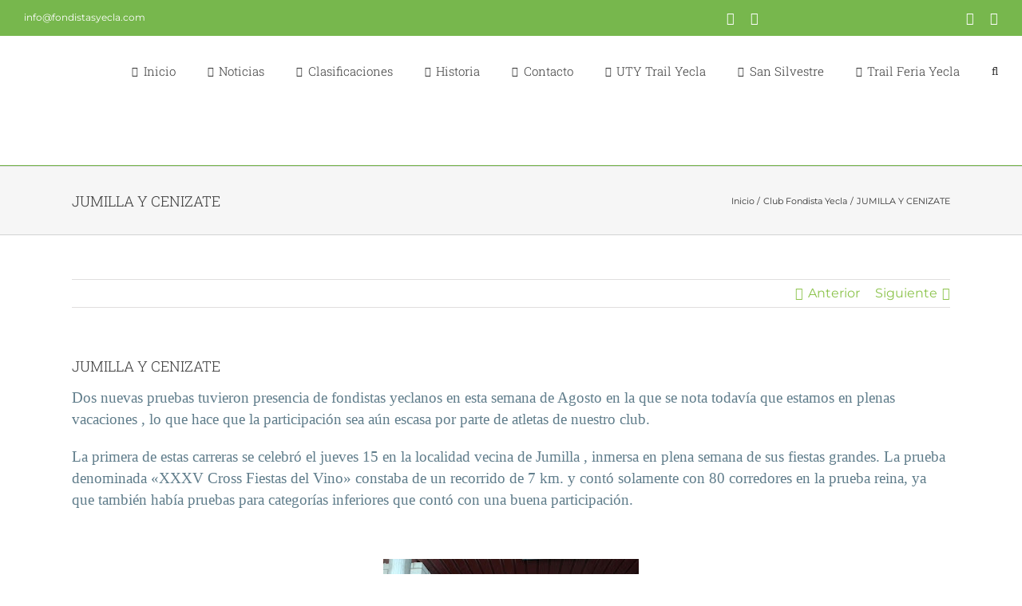

--- FILE ---
content_type: text/html; charset=UTF-8
request_url: https://www.fondistasyecla.com/jumilla-y-cenizate/
body_size: 123150
content:
<!DOCTYPE html>
<html class="avada-html-layout-wide avada-html-header-position-top" lang="es" prefix="og: http://ogp.me/ns# fb: http://ogp.me/ns/fb#">
<head>
	<meta http-equiv="X-UA-Compatible" content="IE=edge" />
	<meta http-equiv="Content-Type" content="text/html; charset=utf-8"/>
	<meta name="viewport" content="width=device-width, initial-scale=1" />
	<meta name='robots' content='index, follow, max-image-preview:large, max-snippet:-1, max-video-preview:-1' />

	<!-- This site is optimized with the Yoast SEO plugin v26.7 - https://yoast.com/wordpress/plugins/seo/ -->
	<title>JUMILLA Y CENIZATE - Club Fondistas Yecla</title>
	<meta name="description" content="Club de atletismo Fondistas Yecla" />
	<link rel="canonical" href="https://www.fondistasyecla.com/jumilla-y-cenizate/" />
	<meta property="og:locale" content="es_ES" />
	<meta property="og:type" content="article" />
	<meta property="og:title" content="JUMILLA Y CENIZATE - Club Fondistas Yecla" />
	<meta property="og:description" content="Club de atletismo Fondistas Yecla" />
	<meta property="og:url" content="https://www.fondistasyecla.com/jumilla-y-cenizate/" />
	<meta property="og:site_name" content="Club Fondistas Yecla" />
	<meta property="article:publisher" content="https://www.facebook.com/ClubFondistasYecla" />
	<meta property="article:published_time" content="2013-08-19T21:30:00+00:00" />
	<meta property="article:modified_time" content="2017-09-22T14:11:11+00:00" />
	<meta property="og:image" content="https://2.bp.blogspot.com/-Vn7YjVuAPPA/UhKLuA6JsOI/AAAAAAAAIFM/vI24L8vXhZQ/s320/rps20130816_111211.jpg" />
	<meta name="author" content="Club Fondistas Yecla" />
	<meta name="twitter:card" content="summary_large_image" />
	<meta name="twitter:creator" content="@fondistasyecla" />
	<meta name="twitter:site" content="@fondistasyecla" />
	<meta name="twitter:label1" content="Escrito por" />
	<meta name="twitter:data1" content="Club Fondistas Yecla" />
	<meta name="twitter:label2" content="Tiempo de lectura" />
	<meta name="twitter:data2" content="4 minutos" />
	<script type="application/ld+json" class="yoast-schema-graph">{"@context":"https://schema.org","@graph":[{"@type":"Article","@id":"https://www.fondistasyecla.com/jumilla-y-cenizate/#article","isPartOf":{"@id":"https://www.fondistasyecla.com/jumilla-y-cenizate/"},"author":{"name":"Club Fondistas Yecla","@id":"https://www.fondistasyecla.com/#/schema/person/6626ab80d9dcf5e56be44dcb0f094d0b"},"headline":"JUMILLA Y CENIZATE","datePublished":"2013-08-19T21:30:00+00:00","dateModified":"2017-09-22T14:11:11+00:00","mainEntityOfPage":{"@id":"https://www.fondistasyecla.com/jumilla-y-cenizate/"},"wordCount":786,"commentCount":0,"publisher":{"@id":"https://www.fondistasyecla.com/#organization"},"image":{"@id":"https://www.fondistasyecla.com/jumilla-y-cenizate/#primaryimage"},"thumbnailUrl":"http://2.bp.blogspot.com/-Vn7YjVuAPPA/UhKLuA6JsOI/AAAAAAAAIFM/vI24L8vXhZQ/s320/rps20130816_111211.jpg","articleSection":["Club Fondista Yecla"],"inLanguage":"es","potentialAction":[{"@type":"CommentAction","name":"Comment","target":["https://www.fondistasyecla.com/jumilla-y-cenizate/#respond"]}]},{"@type":"WebPage","@id":"https://www.fondistasyecla.com/jumilla-y-cenizate/","url":"https://www.fondistasyecla.com/jumilla-y-cenizate/","name":"JUMILLA Y CENIZATE - Club Fondistas Yecla","isPartOf":{"@id":"https://www.fondistasyecla.com/#website"},"primaryImageOfPage":{"@id":"https://www.fondistasyecla.com/jumilla-y-cenizate/#primaryimage"},"image":{"@id":"https://www.fondistasyecla.com/jumilla-y-cenizate/#primaryimage"},"thumbnailUrl":"http://2.bp.blogspot.com/-Vn7YjVuAPPA/UhKLuA6JsOI/AAAAAAAAIFM/vI24L8vXhZQ/s320/rps20130816_111211.jpg","datePublished":"2013-08-19T21:30:00+00:00","dateModified":"2017-09-22T14:11:11+00:00","description":"Club de atletismo Fondistas Yecla","breadcrumb":{"@id":"https://www.fondistasyecla.com/jumilla-y-cenizate/#breadcrumb"},"inLanguage":"es","potentialAction":[{"@type":"ReadAction","target":["https://www.fondistasyecla.com/jumilla-y-cenizate/"]}]},{"@type":"ImageObject","inLanguage":"es","@id":"https://www.fondistasyecla.com/jumilla-y-cenizate/#primaryimage","url":"http://2.bp.blogspot.com/-Vn7YjVuAPPA/UhKLuA6JsOI/AAAAAAAAIFM/vI24L8vXhZQ/s320/rps20130816_111211.jpg","contentUrl":"http://2.bp.blogspot.com/-Vn7YjVuAPPA/UhKLuA6JsOI/AAAAAAAAIFM/vI24L8vXhZQ/s320/rps20130816_111211.jpg"},{"@type":"BreadcrumbList","@id":"https://www.fondistasyecla.com/jumilla-y-cenizate/#breadcrumb","itemListElement":[{"@type":"ListItem","position":1,"name":"Portada","item":"https://www.fondistasyecla.com/"},{"@type":"ListItem","position":2,"name":"JUMILLA Y CENIZATE"}]},{"@type":"WebSite","@id":"https://www.fondistasyecla.com/#website","url":"https://www.fondistasyecla.com/","name":"Club Fondistas Yecla","description":"","publisher":{"@id":"https://www.fondistasyecla.com/#organization"},"potentialAction":[{"@type":"SearchAction","target":{"@type":"EntryPoint","urlTemplate":"https://www.fondistasyecla.com/?s={search_term_string}"},"query-input":{"@type":"PropertyValueSpecification","valueRequired":true,"valueName":"search_term_string"}}],"inLanguage":"es"},{"@type":"Organization","@id":"https://www.fondistasyecla.com/#organization","name":"Club Fondistas Yecla","url":"https://www.fondistasyecla.com/","logo":{"@type":"ImageObject","inLanguage":"es","@id":"https://www.fondistasyecla.com/#/schema/logo/image/","url":"https://www.fondistasyecla.com/wp-content/uploads/2020/12/logo_FY_letras-669x272-1.png","contentUrl":"https://www.fondistasyecla.com/wp-content/uploads/2020/12/logo_FY_letras-669x272-1.png","width":669,"height":272,"caption":"Club Fondistas Yecla"},"image":{"@id":"https://www.fondistasyecla.com/#/schema/logo/image/"},"sameAs":["https://www.facebook.com/ClubFondistasYecla","https://x.com/fondistasyecla","https://www.instagram.com/fondistasyecla"]},{"@type":"Person","@id":"https://www.fondistasyecla.com/#/schema/person/6626ab80d9dcf5e56be44dcb0f094d0b","name":"Club Fondistas Yecla","image":{"@type":"ImageObject","inLanguage":"es","@id":"https://www.fondistasyecla.com/#/schema/person/image/","url":"https://secure.gravatar.com/avatar/9cb2b13ab6854f672ac5e6bf20f19b5eea58998d14f88ac29c000a76bba36f26?s=96&d=mm&r=g","contentUrl":"https://secure.gravatar.com/avatar/9cb2b13ab6854f672ac5e6bf20f19b5eea58998d14f88ac29c000a76bba36f26?s=96&d=mm&r=g","caption":"Club Fondistas Yecla"},"url":"https://www.fondistasyecla.com/author/club-fondistas-yecla/"}]}</script>
	<!-- / Yoast SEO plugin. -->


<link rel="alternate" type="application/rss+xml" title="Club Fondistas Yecla &raquo; Feed" href="https://www.fondistasyecla.com/feed/" />
<link rel="alternate" type="application/rss+xml" title="Club Fondistas Yecla &raquo; Feed de los comentarios" href="https://www.fondistasyecla.com/comments/feed/" />
								<link rel="icon" href="https://www.fondistasyecla.com/wp-content/uploads/2022/11/FAVICON_FONDISTAS.png" type="image/png" />
		
		
		
				<link rel="alternate" type="application/rss+xml" title="Club Fondistas Yecla &raquo; Comentario JUMILLA Y CENIZATE del feed" href="https://www.fondistasyecla.com/jumilla-y-cenizate/feed/" />
<link rel="alternate" title="oEmbed (JSON)" type="application/json+oembed" href="https://www.fondistasyecla.com/wp-json/oembed/1.0/embed?url=https%3A%2F%2Fwww.fondistasyecla.com%2Fjumilla-y-cenizate%2F" />
<link rel="alternate" title="oEmbed (XML)" type="text/xml+oembed" href="https://www.fondistasyecla.com/wp-json/oembed/1.0/embed?url=https%3A%2F%2Fwww.fondistasyecla.com%2Fjumilla-y-cenizate%2F&#038;format=xml" />
		<style>
			.lazyload,
			.lazyloading {
				max-width: 100%;
			}
		</style>
							<meta name="description" content="Dos nuevas pruebas tuvieron presencia de fondistas yeclanos en esta semana de Agosto en la que se nota todavía que estamos en plenas vacaciones , lo que hace que la participación sea aún escasa por parte de atletas de nuestro club."/>
				
		<meta property="og:locale" content="es_ES"/>
		<meta property="og:type" content="article"/>
		<meta property="og:site_name" content="Club Fondistas Yecla"/>
		<meta property="og:title" content="JUMILLA Y CENIZATE - Club Fondistas Yecla"/>
				<meta property="og:description" content="Dos nuevas pruebas tuvieron presencia de fondistas yeclanos en esta semana de Agosto en la que se nota todavía que estamos en plenas vacaciones , lo que hace que la participación sea aún escasa por parte de atletas de nuestro club."/>
				<meta property="og:url" content="https://www.fondistasyecla.com/jumilla-y-cenizate/"/>
										<meta property="article:published_time" content="2013-08-19T21:30:00+01:00"/>
							<meta property="article:modified_time" content="2017-09-22T14:11:11+01:00"/>
								<meta name="author" content="Club Fondistas Yecla"/>
								<meta property="og:image" content="https://www.fondistasyecla.com/wp-content/uploads/2022/11/logo_fondistas_2022-horizontal-mini.png"/>
		<meta property="og:image:width" content="100"/>
		<meta property="og:image:height" content="35"/>
		<meta property="og:image:type" content="image/png"/>
				<style id='wp-img-auto-sizes-contain-inline-css' type='text/css'>
img:is([sizes=auto i],[sizes^="auto," i]){contain-intrinsic-size:3000px 1500px}
/*# sourceURL=wp-img-auto-sizes-contain-inline-css */
</style>
<style id='wp-emoji-styles-inline-css' type='text/css'>

	img.wp-smiley, img.emoji {
		display: inline !important;
		border: none !important;
		box-shadow: none !important;
		height: 1em !important;
		width: 1em !important;
		margin: 0 0.07em !important;
		vertical-align: -0.1em !important;
		background: none !important;
		padding: 0 !important;
	}
/*# sourceURL=wp-emoji-styles-inline-css */
</style>
<link rel='stylesheet' id='cmplz-general-css' href='https://www.fondistasyecla.com/wp-content/plugins/complianz-gdpr/assets/css/cookieblocker.min.css?ver=1765934485' type='text/css' media='all' />
<link rel='stylesheet' id='fusion-dynamic-css-css' href='https://www.fondistasyecla.com/wp-content/uploads/fusion-styles/ef0de34203ab4eb77693d036a6e42027.min.css?ver=3.14.2' type='text/css' media='all' />
<script type="text/javascript" src="https://www.fondistasyecla.com/wp-includes/js/jquery/jquery.min.js?ver=3.7.1" id="jquery-core-js"></script>
<script type="text/javascript" src="https://www.fondistasyecla.com/wp-includes/js/jquery/jquery-migrate.min.js?ver=3.4.1" id="jquery-migrate-js"></script>
<script type="text/javascript" src="//www.fondistasyecla.com/wp-content/plugins/revslider/sr6/assets/js/rbtools.min.js?ver=6.7.39" async id="tp-tools-js"></script>
<script type="text/javascript" src="//www.fondistasyecla.com/wp-content/plugins/revslider/sr6/assets/js/rs6.min.js?ver=6.7.39" async id="revmin-js"></script>
<link rel="https://api.w.org/" href="https://www.fondistasyecla.com/wp-json/" /><link rel="alternate" title="JSON" type="application/json" href="https://www.fondistasyecla.com/wp-json/wp/v2/posts/12014" /><link rel="EditURI" type="application/rsd+xml" title="RSD" href="https://www.fondistasyecla.com/xmlrpc.php?rsd" />
			<style>.cmplz-hidden {
					display: none !important;
				}</style>		<script>
			document.documentElement.className = document.documentElement.className.replace('no-js', 'js');
		</script>
				<style>
			.no-js img.lazyload {
				display: none;
			}

			figure.wp-block-image img.lazyloading {
				min-width: 150px;
			}

			.lazyload,
			.lazyloading {
				--smush-placeholder-width: 100px;
				--smush-placeholder-aspect-ratio: 1/1;
				width: var(--smush-image-width, var(--smush-placeholder-width)) !important;
				aspect-ratio: var(--smush-image-aspect-ratio, var(--smush-placeholder-aspect-ratio)) !important;
			}

						.lazyload, .lazyloading {
				opacity: 0;
			}

			.lazyloaded {
				opacity: 1;
				transition: opacity 400ms;
				transition-delay: 0ms;
			}

					</style>
		<style type="text/css" id="css-fb-visibility">@media screen and (max-width: 640px){.fusion-no-small-visibility{display:none !important;}body .sm-text-align-center{text-align:center !important;}body .sm-text-align-left{text-align:left !important;}body .sm-text-align-right{text-align:right !important;}body .sm-text-align-justify{text-align:justify !important;}body .sm-flex-align-center{justify-content:center !important;}body .sm-flex-align-flex-start{justify-content:flex-start !important;}body .sm-flex-align-flex-end{justify-content:flex-end !important;}body .sm-mx-auto{margin-left:auto !important;margin-right:auto !important;}body .sm-ml-auto{margin-left:auto !important;}body .sm-mr-auto{margin-right:auto !important;}body .fusion-absolute-position-small{position:absolute;width:100%;}.awb-sticky.awb-sticky-small{ position: sticky; top: var(--awb-sticky-offset,0); }}@media screen and (min-width: 641px) and (max-width: 1024px){.fusion-no-medium-visibility{display:none !important;}body .md-text-align-center{text-align:center !important;}body .md-text-align-left{text-align:left !important;}body .md-text-align-right{text-align:right !important;}body .md-text-align-justify{text-align:justify !important;}body .md-flex-align-center{justify-content:center !important;}body .md-flex-align-flex-start{justify-content:flex-start !important;}body .md-flex-align-flex-end{justify-content:flex-end !important;}body .md-mx-auto{margin-left:auto !important;margin-right:auto !important;}body .md-ml-auto{margin-left:auto !important;}body .md-mr-auto{margin-right:auto !important;}body .fusion-absolute-position-medium{position:absolute;width:100%;}.awb-sticky.awb-sticky-medium{ position: sticky; top: var(--awb-sticky-offset,0); }}@media screen and (min-width: 1025px){.fusion-no-large-visibility{display:none !important;}body .lg-text-align-center{text-align:center !important;}body .lg-text-align-left{text-align:left !important;}body .lg-text-align-right{text-align:right !important;}body .lg-text-align-justify{text-align:justify !important;}body .lg-flex-align-center{justify-content:center !important;}body .lg-flex-align-flex-start{justify-content:flex-start !important;}body .lg-flex-align-flex-end{justify-content:flex-end !important;}body .lg-mx-auto{margin-left:auto !important;margin-right:auto !important;}body .lg-ml-auto{margin-left:auto !important;}body .lg-mr-auto{margin-right:auto !important;}body .fusion-absolute-position-large{position:absolute;width:100%;}.awb-sticky.awb-sticky-large{ position: sticky; top: var(--awb-sticky-offset,0); }}</style><style type="text/css">.recentcomments a{display:inline !important;padding:0 !important;margin:0 !important;}</style><meta name="generator" content="Powered by Slider Revolution 6.7.39 - responsive, Mobile-Friendly Slider Plugin for WordPress with comfortable drag and drop interface." />
<script>function setREVStartSize(e){
			//window.requestAnimationFrame(function() {
				window.RSIW = window.RSIW===undefined ? window.innerWidth : window.RSIW;
				window.RSIH = window.RSIH===undefined ? window.innerHeight : window.RSIH;
				try {
					var pw = document.getElementById(e.c).parentNode.offsetWidth,
						newh;
					pw = pw===0 || isNaN(pw) || (e.l=="fullwidth" || e.layout=="fullwidth") ? window.RSIW : pw;
					e.tabw = e.tabw===undefined ? 0 : parseInt(e.tabw);
					e.thumbw = e.thumbw===undefined ? 0 : parseInt(e.thumbw);
					e.tabh = e.tabh===undefined ? 0 : parseInt(e.tabh);
					e.thumbh = e.thumbh===undefined ? 0 : parseInt(e.thumbh);
					e.tabhide = e.tabhide===undefined ? 0 : parseInt(e.tabhide);
					e.thumbhide = e.thumbhide===undefined ? 0 : parseInt(e.thumbhide);
					e.mh = e.mh===undefined || e.mh=="" || e.mh==="auto" ? 0 : parseInt(e.mh,0);
					if(e.layout==="fullscreen" || e.l==="fullscreen")
						newh = Math.max(e.mh,window.RSIH);
					else{
						e.gw = Array.isArray(e.gw) ? e.gw : [e.gw];
						for (var i in e.rl) if (e.gw[i]===undefined || e.gw[i]===0) e.gw[i] = e.gw[i-1];
						e.gh = e.el===undefined || e.el==="" || (Array.isArray(e.el) && e.el.length==0)? e.gh : e.el;
						e.gh = Array.isArray(e.gh) ? e.gh : [e.gh];
						for (var i in e.rl) if (e.gh[i]===undefined || e.gh[i]===0) e.gh[i] = e.gh[i-1];
											
						var nl = new Array(e.rl.length),
							ix = 0,
							sl;
						e.tabw = e.tabhide>=pw ? 0 : e.tabw;
						e.thumbw = e.thumbhide>=pw ? 0 : e.thumbw;
						e.tabh = e.tabhide>=pw ? 0 : e.tabh;
						e.thumbh = e.thumbhide>=pw ? 0 : e.thumbh;
						for (var i in e.rl) nl[i] = e.rl[i]<window.RSIW ? 0 : e.rl[i];
						sl = nl[0];
						for (var i in nl) if (sl>nl[i] && nl[i]>0) { sl = nl[i]; ix=i;}
						var m = pw>(e.gw[ix]+e.tabw+e.thumbw) ? 1 : (pw-(e.tabw+e.thumbw)) / (e.gw[ix]);
						newh =  (e.gh[ix] * m) + (e.tabh + e.thumbh);
					}
					var el = document.getElementById(e.c);
					if (el!==null && el) el.style.height = newh+"px";
					el = document.getElementById(e.c+"_wrapper");
					if (el!==null && el) {
						el.style.height = newh+"px";
						el.style.display = "block";
					}
				} catch(e){
					console.log("Failure at Presize of Slider:" + e)
				}
			//});
		  };</script>
		<script type="text/javascript">
			var doc = document.documentElement;
			doc.setAttribute( 'data-useragent', navigator.userAgent );
		</script>
		
	<style id='global-styles-inline-css' type='text/css'>
:root{--wp--preset--aspect-ratio--square: 1;--wp--preset--aspect-ratio--4-3: 4/3;--wp--preset--aspect-ratio--3-4: 3/4;--wp--preset--aspect-ratio--3-2: 3/2;--wp--preset--aspect-ratio--2-3: 2/3;--wp--preset--aspect-ratio--16-9: 16/9;--wp--preset--aspect-ratio--9-16: 9/16;--wp--preset--color--black: #000000;--wp--preset--color--cyan-bluish-gray: #abb8c3;--wp--preset--color--white: #ffffff;--wp--preset--color--pale-pink: #f78da7;--wp--preset--color--vivid-red: #cf2e2e;--wp--preset--color--luminous-vivid-orange: #ff6900;--wp--preset--color--luminous-vivid-amber: #fcb900;--wp--preset--color--light-green-cyan: #7bdcb5;--wp--preset--color--vivid-green-cyan: #00d084;--wp--preset--color--pale-cyan-blue: #8ed1fc;--wp--preset--color--vivid-cyan-blue: #0693e3;--wp--preset--color--vivid-purple: #9b51e0;--wp--preset--color--awb-color-1: rgba(255,255,255,1);--wp--preset--color--awb-color-2: rgba(246,246,246,1);--wp--preset--color--awb-color-3: rgba(224,222,222,1);--wp--preset--color--awb-color-4: rgba(165,217,94,1);--wp--preset--color--awb-color-5: rgba(160,206,78,1);--wp--preset--color--awb-color-6: rgba(119,183,77,1);--wp--preset--color--awb-color-7: rgba(116,116,116,1);--wp--preset--color--awb-color-8: rgba(51,51,51,1);--wp--preset--color--awb-color-custom-10: rgba(235,234,234,1);--wp--preset--color--awb-color-custom-11: rgba(191,191,191,1);--wp--preset--color--awb-color-custom-12: rgba(140,137,137,1);--wp--preset--color--awb-color-custom-13: rgba(232,232,232,1);--wp--preset--color--awb-color-custom-14: rgba(96,125,139,1);--wp--preset--color--awb-color-custom-15: rgba(221,221,221,1);--wp--preset--color--awb-color-custom-16: rgba(54,56,57,1);--wp--preset--color--awb-color-custom-17: rgba(0,0,0,1);--wp--preset--color--awb-color-custom-18: rgba(249,249,249,1);--wp--preset--gradient--vivid-cyan-blue-to-vivid-purple: linear-gradient(135deg,rgb(6,147,227) 0%,rgb(155,81,224) 100%);--wp--preset--gradient--light-green-cyan-to-vivid-green-cyan: linear-gradient(135deg,rgb(122,220,180) 0%,rgb(0,208,130) 100%);--wp--preset--gradient--luminous-vivid-amber-to-luminous-vivid-orange: linear-gradient(135deg,rgb(252,185,0) 0%,rgb(255,105,0) 100%);--wp--preset--gradient--luminous-vivid-orange-to-vivid-red: linear-gradient(135deg,rgb(255,105,0) 0%,rgb(207,46,46) 100%);--wp--preset--gradient--very-light-gray-to-cyan-bluish-gray: linear-gradient(135deg,rgb(238,238,238) 0%,rgb(169,184,195) 100%);--wp--preset--gradient--cool-to-warm-spectrum: linear-gradient(135deg,rgb(74,234,220) 0%,rgb(151,120,209) 20%,rgb(207,42,186) 40%,rgb(238,44,130) 60%,rgb(251,105,98) 80%,rgb(254,248,76) 100%);--wp--preset--gradient--blush-light-purple: linear-gradient(135deg,rgb(255,206,236) 0%,rgb(152,150,240) 100%);--wp--preset--gradient--blush-bordeaux: linear-gradient(135deg,rgb(254,205,165) 0%,rgb(254,45,45) 50%,rgb(107,0,62) 100%);--wp--preset--gradient--luminous-dusk: linear-gradient(135deg,rgb(255,203,112) 0%,rgb(199,81,192) 50%,rgb(65,88,208) 100%);--wp--preset--gradient--pale-ocean: linear-gradient(135deg,rgb(255,245,203) 0%,rgb(182,227,212) 50%,rgb(51,167,181) 100%);--wp--preset--gradient--electric-grass: linear-gradient(135deg,rgb(202,248,128) 0%,rgb(113,206,126) 100%);--wp--preset--gradient--midnight: linear-gradient(135deg,rgb(2,3,129) 0%,rgb(40,116,252) 100%);--wp--preset--font-size--small: 12px;--wp--preset--font-size--medium: 20px;--wp--preset--font-size--large: 24px;--wp--preset--font-size--x-large: 42px;--wp--preset--font-size--normal: 16px;--wp--preset--font-size--xlarge: 32px;--wp--preset--font-size--huge: 48px;--wp--preset--spacing--20: 0.44rem;--wp--preset--spacing--30: 0.67rem;--wp--preset--spacing--40: 1rem;--wp--preset--spacing--50: 1.5rem;--wp--preset--spacing--60: 2.25rem;--wp--preset--spacing--70: 3.38rem;--wp--preset--spacing--80: 5.06rem;--wp--preset--shadow--natural: 6px 6px 9px rgba(0, 0, 0, 0.2);--wp--preset--shadow--deep: 12px 12px 50px rgba(0, 0, 0, 0.4);--wp--preset--shadow--sharp: 6px 6px 0px rgba(0, 0, 0, 0.2);--wp--preset--shadow--outlined: 6px 6px 0px -3px rgb(255, 255, 255), 6px 6px rgb(0, 0, 0);--wp--preset--shadow--crisp: 6px 6px 0px rgb(0, 0, 0);}:where(.is-layout-flex){gap: 0.5em;}:where(.is-layout-grid){gap: 0.5em;}body .is-layout-flex{display: flex;}.is-layout-flex{flex-wrap: wrap;align-items: center;}.is-layout-flex > :is(*, div){margin: 0;}body .is-layout-grid{display: grid;}.is-layout-grid > :is(*, div){margin: 0;}:where(.wp-block-columns.is-layout-flex){gap: 2em;}:where(.wp-block-columns.is-layout-grid){gap: 2em;}:where(.wp-block-post-template.is-layout-flex){gap: 1.25em;}:where(.wp-block-post-template.is-layout-grid){gap: 1.25em;}.has-black-color{color: var(--wp--preset--color--black) !important;}.has-cyan-bluish-gray-color{color: var(--wp--preset--color--cyan-bluish-gray) !important;}.has-white-color{color: var(--wp--preset--color--white) !important;}.has-pale-pink-color{color: var(--wp--preset--color--pale-pink) !important;}.has-vivid-red-color{color: var(--wp--preset--color--vivid-red) !important;}.has-luminous-vivid-orange-color{color: var(--wp--preset--color--luminous-vivid-orange) !important;}.has-luminous-vivid-amber-color{color: var(--wp--preset--color--luminous-vivid-amber) !important;}.has-light-green-cyan-color{color: var(--wp--preset--color--light-green-cyan) !important;}.has-vivid-green-cyan-color{color: var(--wp--preset--color--vivid-green-cyan) !important;}.has-pale-cyan-blue-color{color: var(--wp--preset--color--pale-cyan-blue) !important;}.has-vivid-cyan-blue-color{color: var(--wp--preset--color--vivid-cyan-blue) !important;}.has-vivid-purple-color{color: var(--wp--preset--color--vivid-purple) !important;}.has-black-background-color{background-color: var(--wp--preset--color--black) !important;}.has-cyan-bluish-gray-background-color{background-color: var(--wp--preset--color--cyan-bluish-gray) !important;}.has-white-background-color{background-color: var(--wp--preset--color--white) !important;}.has-pale-pink-background-color{background-color: var(--wp--preset--color--pale-pink) !important;}.has-vivid-red-background-color{background-color: var(--wp--preset--color--vivid-red) !important;}.has-luminous-vivid-orange-background-color{background-color: var(--wp--preset--color--luminous-vivid-orange) !important;}.has-luminous-vivid-amber-background-color{background-color: var(--wp--preset--color--luminous-vivid-amber) !important;}.has-light-green-cyan-background-color{background-color: var(--wp--preset--color--light-green-cyan) !important;}.has-vivid-green-cyan-background-color{background-color: var(--wp--preset--color--vivid-green-cyan) !important;}.has-pale-cyan-blue-background-color{background-color: var(--wp--preset--color--pale-cyan-blue) !important;}.has-vivid-cyan-blue-background-color{background-color: var(--wp--preset--color--vivid-cyan-blue) !important;}.has-vivid-purple-background-color{background-color: var(--wp--preset--color--vivid-purple) !important;}.has-black-border-color{border-color: var(--wp--preset--color--black) !important;}.has-cyan-bluish-gray-border-color{border-color: var(--wp--preset--color--cyan-bluish-gray) !important;}.has-white-border-color{border-color: var(--wp--preset--color--white) !important;}.has-pale-pink-border-color{border-color: var(--wp--preset--color--pale-pink) !important;}.has-vivid-red-border-color{border-color: var(--wp--preset--color--vivid-red) !important;}.has-luminous-vivid-orange-border-color{border-color: var(--wp--preset--color--luminous-vivid-orange) !important;}.has-luminous-vivid-amber-border-color{border-color: var(--wp--preset--color--luminous-vivid-amber) !important;}.has-light-green-cyan-border-color{border-color: var(--wp--preset--color--light-green-cyan) !important;}.has-vivid-green-cyan-border-color{border-color: var(--wp--preset--color--vivid-green-cyan) !important;}.has-pale-cyan-blue-border-color{border-color: var(--wp--preset--color--pale-cyan-blue) !important;}.has-vivid-cyan-blue-border-color{border-color: var(--wp--preset--color--vivid-cyan-blue) !important;}.has-vivid-purple-border-color{border-color: var(--wp--preset--color--vivid-purple) !important;}.has-vivid-cyan-blue-to-vivid-purple-gradient-background{background: var(--wp--preset--gradient--vivid-cyan-blue-to-vivid-purple) !important;}.has-light-green-cyan-to-vivid-green-cyan-gradient-background{background: var(--wp--preset--gradient--light-green-cyan-to-vivid-green-cyan) !important;}.has-luminous-vivid-amber-to-luminous-vivid-orange-gradient-background{background: var(--wp--preset--gradient--luminous-vivid-amber-to-luminous-vivid-orange) !important;}.has-luminous-vivid-orange-to-vivid-red-gradient-background{background: var(--wp--preset--gradient--luminous-vivid-orange-to-vivid-red) !important;}.has-very-light-gray-to-cyan-bluish-gray-gradient-background{background: var(--wp--preset--gradient--very-light-gray-to-cyan-bluish-gray) !important;}.has-cool-to-warm-spectrum-gradient-background{background: var(--wp--preset--gradient--cool-to-warm-spectrum) !important;}.has-blush-light-purple-gradient-background{background: var(--wp--preset--gradient--blush-light-purple) !important;}.has-blush-bordeaux-gradient-background{background: var(--wp--preset--gradient--blush-bordeaux) !important;}.has-luminous-dusk-gradient-background{background: var(--wp--preset--gradient--luminous-dusk) !important;}.has-pale-ocean-gradient-background{background: var(--wp--preset--gradient--pale-ocean) !important;}.has-electric-grass-gradient-background{background: var(--wp--preset--gradient--electric-grass) !important;}.has-midnight-gradient-background{background: var(--wp--preset--gradient--midnight) !important;}.has-small-font-size{font-size: var(--wp--preset--font-size--small) !important;}.has-medium-font-size{font-size: var(--wp--preset--font-size--medium) !important;}.has-large-font-size{font-size: var(--wp--preset--font-size--large) !important;}.has-x-large-font-size{font-size: var(--wp--preset--font-size--x-large) !important;}
/*# sourceURL=global-styles-inline-css */
</style>
<style id='wp-block-library-inline-css' type='text/css'>
:root{--wp-block-synced-color:#7a00df;--wp-block-synced-color--rgb:122,0,223;--wp-bound-block-color:var(--wp-block-synced-color);--wp-editor-canvas-background:#ddd;--wp-admin-theme-color:#007cba;--wp-admin-theme-color--rgb:0,124,186;--wp-admin-theme-color-darker-10:#006ba1;--wp-admin-theme-color-darker-10--rgb:0,107,160.5;--wp-admin-theme-color-darker-20:#005a87;--wp-admin-theme-color-darker-20--rgb:0,90,135;--wp-admin-border-width-focus:2px}@media (min-resolution:192dpi){:root{--wp-admin-border-width-focus:1.5px}}.wp-element-button{cursor:pointer}:root .has-very-light-gray-background-color{background-color:#eee}:root .has-very-dark-gray-background-color{background-color:#313131}:root .has-very-light-gray-color{color:#eee}:root .has-very-dark-gray-color{color:#313131}:root .has-vivid-green-cyan-to-vivid-cyan-blue-gradient-background{background:linear-gradient(135deg,#00d084,#0693e3)}:root .has-purple-crush-gradient-background{background:linear-gradient(135deg,#34e2e4,#4721fb 50%,#ab1dfe)}:root .has-hazy-dawn-gradient-background{background:linear-gradient(135deg,#faaca8,#dad0ec)}:root .has-subdued-olive-gradient-background{background:linear-gradient(135deg,#fafae1,#67a671)}:root .has-atomic-cream-gradient-background{background:linear-gradient(135deg,#fdd79a,#004a59)}:root .has-nightshade-gradient-background{background:linear-gradient(135deg,#330968,#31cdcf)}:root .has-midnight-gradient-background{background:linear-gradient(135deg,#020381,#2874fc)}:root{--wp--preset--font-size--normal:16px;--wp--preset--font-size--huge:42px}.has-regular-font-size{font-size:1em}.has-larger-font-size{font-size:2.625em}.has-normal-font-size{font-size:var(--wp--preset--font-size--normal)}.has-huge-font-size{font-size:var(--wp--preset--font-size--huge)}.has-text-align-center{text-align:center}.has-text-align-left{text-align:left}.has-text-align-right{text-align:right}.has-fit-text{white-space:nowrap!important}#end-resizable-editor-section{display:none}.aligncenter{clear:both}.items-justified-left{justify-content:flex-start}.items-justified-center{justify-content:center}.items-justified-right{justify-content:flex-end}.items-justified-space-between{justify-content:space-between}.screen-reader-text{border:0;clip-path:inset(50%);height:1px;margin:-1px;overflow:hidden;padding:0;position:absolute;width:1px;word-wrap:normal!important}.screen-reader-text:focus{background-color:#ddd;clip-path:none;color:#444;display:block;font-size:1em;height:auto;left:5px;line-height:normal;padding:15px 23px 14px;text-decoration:none;top:5px;width:auto;z-index:100000}html :where(.has-border-color){border-style:solid}html :where([style*=border-top-color]){border-top-style:solid}html :where([style*=border-right-color]){border-right-style:solid}html :where([style*=border-bottom-color]){border-bottom-style:solid}html :where([style*=border-left-color]){border-left-style:solid}html :where([style*=border-width]){border-style:solid}html :where([style*=border-top-width]){border-top-style:solid}html :where([style*=border-right-width]){border-right-style:solid}html :where([style*=border-bottom-width]){border-bottom-style:solid}html :where([style*=border-left-width]){border-left-style:solid}html :where(img[class*=wp-image-]){height:auto;max-width:100%}:where(figure){margin:0 0 1em}html :where(.is-position-sticky){--wp-admin--admin-bar--position-offset:var(--wp-admin--admin-bar--height,0px)}@media screen and (max-width:600px){html :where(.is-position-sticky){--wp-admin--admin-bar--position-offset:0px}}
/*wp_block_styles_on_demand_placeholder:696959ab8d417*/
/*# sourceURL=wp-block-library-inline-css */
</style>
<style id='wp-block-library-theme-inline-css' type='text/css'>
.wp-block-audio :where(figcaption){color:#555;font-size:13px;text-align:center}.is-dark-theme .wp-block-audio :where(figcaption){color:#ffffffa6}.wp-block-audio{margin:0 0 1em}.wp-block-code{border:1px solid #ccc;border-radius:4px;font-family:Menlo,Consolas,monaco,monospace;padding:.8em 1em}.wp-block-embed :where(figcaption){color:#555;font-size:13px;text-align:center}.is-dark-theme .wp-block-embed :where(figcaption){color:#ffffffa6}.wp-block-embed{margin:0 0 1em}.blocks-gallery-caption{color:#555;font-size:13px;text-align:center}.is-dark-theme .blocks-gallery-caption{color:#ffffffa6}:root :where(.wp-block-image figcaption){color:#555;font-size:13px;text-align:center}.is-dark-theme :root :where(.wp-block-image figcaption){color:#ffffffa6}.wp-block-image{margin:0 0 1em}.wp-block-pullquote{border-bottom:4px solid;border-top:4px solid;color:currentColor;margin-bottom:1.75em}.wp-block-pullquote :where(cite),.wp-block-pullquote :where(footer),.wp-block-pullquote__citation{color:currentColor;font-size:.8125em;font-style:normal;text-transform:uppercase}.wp-block-quote{border-left:.25em solid;margin:0 0 1.75em;padding-left:1em}.wp-block-quote cite,.wp-block-quote footer{color:currentColor;font-size:.8125em;font-style:normal;position:relative}.wp-block-quote:where(.has-text-align-right){border-left:none;border-right:.25em solid;padding-left:0;padding-right:1em}.wp-block-quote:where(.has-text-align-center){border:none;padding-left:0}.wp-block-quote.is-large,.wp-block-quote.is-style-large,.wp-block-quote:where(.is-style-plain){border:none}.wp-block-search .wp-block-search__label{font-weight:700}.wp-block-search__button{border:1px solid #ccc;padding:.375em .625em}:where(.wp-block-group.has-background){padding:1.25em 2.375em}.wp-block-separator.has-css-opacity{opacity:.4}.wp-block-separator{border:none;border-bottom:2px solid;margin-left:auto;margin-right:auto}.wp-block-separator.has-alpha-channel-opacity{opacity:1}.wp-block-separator:not(.is-style-wide):not(.is-style-dots){width:100px}.wp-block-separator.has-background:not(.is-style-dots){border-bottom:none;height:1px}.wp-block-separator.has-background:not(.is-style-wide):not(.is-style-dots){height:2px}.wp-block-table{margin:0 0 1em}.wp-block-table td,.wp-block-table th{word-break:normal}.wp-block-table :where(figcaption){color:#555;font-size:13px;text-align:center}.is-dark-theme .wp-block-table :where(figcaption){color:#ffffffa6}.wp-block-video :where(figcaption){color:#555;font-size:13px;text-align:center}.is-dark-theme .wp-block-video :where(figcaption){color:#ffffffa6}.wp-block-video{margin:0 0 1em}:root :where(.wp-block-template-part.has-background){margin-bottom:0;margin-top:0;padding:1.25em 2.375em}
/*# sourceURL=/wp-includes/css/dist/block-library/theme.min.css */
</style>
<style id='classic-theme-styles-inline-css' type='text/css'>
/*! This file is auto-generated */
.wp-block-button__link{color:#fff;background-color:#32373c;border-radius:9999px;box-shadow:none;text-decoration:none;padding:calc(.667em + 2px) calc(1.333em + 2px);font-size:1.125em}.wp-block-file__button{background:#32373c;color:#fff;text-decoration:none}
/*# sourceURL=/wp-includes/css/classic-themes.min.css */
</style>
<link rel='stylesheet' id='rs-plugin-settings-css' href='//www.fondistasyecla.com/wp-content/plugins/revslider/sr6/assets/css/rs6.css?ver=6.7.39' type='text/css' media='all' />
<style id='rs-plugin-settings-inline-css' type='text/css'>
#rs-demo-id {}
/*# sourceURL=rs-plugin-settings-inline-css */
</style>
</head>

<body data-rsssl=1 data-cmplz=1 class="wp-singular post-template-default single single-post postid-12014 single-format-standard wp-theme-Avada fusion-image-hovers fusion-pagination-sizing fusion-button_type-flat fusion-button_span-no fusion-button_gradient-linear avada-image-rollover-circle-yes avada-image-rollover-no fusion-body ltr fusion-sticky-header no-tablet-sticky-header no-mobile-sticky-header no-mobile-slidingbar avada-has-rev-slider-styles fusion-disable-outline fusion-sub-menu-fade mobile-logo-pos-left layout-wide-mode avada-has-boxed-modal-shadow-none layout-scroll-offset-full avada-has-zero-margin-offset-top fusion-top-header menu-text-align-left mobile-menu-design-modern fusion-show-pagination-text fusion-header-layout-v3 avada-responsive avada-footer-fx-none avada-menu-highlight-style-bar fusion-search-form-classic fusion-main-menu-search-overlay fusion-avatar-square avada-dropdown-styles avada-blog-layout-grid avada-blog-archive-layout-grid avada-header-shadow-no avada-menu-icon-position-left avada-has-megamenu-shadow avada-has-mainmenu-dropdown-divider avada-has-header-100-width avada-has-main-nav-search-icon avada-has-100-footer avada-has-breadcrumb-mobile-hidden avada-has-titlebar-bar_and_content avada-has-pagination-padding avada-flyout-menu-direction-fade avada-ec-views-v1" data-awb-post-id="12014">
		<a class="skip-link screen-reader-text" href="#content">Saltar al contenido</a>

	<div id="boxed-wrapper">
		
		<div id="wrapper" class="fusion-wrapper">
			<div id="home" style="position:relative;top:-1px;"></div>
							
					
			<header class="fusion-header-wrapper">
				<div class="fusion-header-v3 fusion-logo-alignment fusion-logo-left fusion-sticky-menu- fusion-sticky-logo- fusion-mobile-logo-  fusion-mobile-menu-design-modern">
					
<div class="fusion-secondary-header">
	<div class="fusion-row">
					<div class="fusion-alignleft">
				<div class="fusion-contact-info"><span class="fusion-contact-info-phone-number"></span><span class="fusion-contact-info-email-address"><a href="mailto:i&#110;f&#111;&#64;&#102;&#111;&#110;d&#105;stasye&#99;la.co&#109;">i&#110;f&#111;&#64;&#102;&#111;&#110;d&#105;stasye&#99;la.co&#109;</a></span></div>			</div>
							<div class="fusion-alignright">
				<div class="fusion-social-links-header"><div class="fusion-social-networks"><div class="fusion-social-networks-wrapper"><a  class="fusion-social-network-icon fusion-tooltip fusion-mail awb-icon-mail" style data-placement="bottom" data-title="Correo electrónico" data-toggle="tooltip" title="Correo electrónico" href="mailto:&#105;nf&#111;&#064;&#102;&#111;nd&#105;&#115;t&#097;&#115;&#121;ecla&#046;&#099;o&#109;" target="_self" rel="noopener noreferrer"><span class="screen-reader-text">Correo electrónico</span></a><a  class="fusion-social-network-icon fusion-tooltip fusion-youtube awb-icon-youtube" style data-placement="bottom" data-title="YouTube" data-toggle="tooltip" title="YouTube" href="https://www.youtube.com/channel/UCrnrwJ7F5n26OZFeUkMg5gQ" target="_blank" rel="noopener noreferrer"><span class="screen-reader-text">YouTube</span></a><a  class="awb-custom-image custom fusion-social-network-icon fusion-tooltip fusion-custom awb-icon-custom" style="position:relative;" data-placement="bottom" data-title="Fondistas Yecla" data-toggle="tooltip" title="Fondistas Yecla" href="https://www.facebook.com/ClubFondistasYecla" target="_blank" rel="noopener noreferrer"><span class="screen-reader-text">Fondistas Yecla</span><img data-src="https://fondistasyecla.com/wp-content/uploads/2018/01/icono_fondistas_yecla.png" style="width:auto;" alt="Fondistas Yecla" src="[data-uri]" class="lazyload" /></a><a  class="awb-custom-image custom fusion-social-network-icon fusion-tooltip fusion-custom awb-icon-custom" style="position:relative;" data-placement="bottom" data-title="Trail Yecla" data-toggle="tooltip" title="Trail Yecla" href="https://www.facebook.com/trailyecla" target="_blank" rel="noopener noreferrer"><span class="screen-reader-text">Trail Yecla</span><img data-src="https://fondistasyecla.com/wp-content/uploads/2018/01/UTY.png" style="width:auto;" alt="Trail Yecla" src="[data-uri]" class="lazyload" /></a><a  class="fusion-social-network-icon fusion-tooltip fusion-twitter awb-icon-twitter" style data-placement="bottom" data-title="X" data-toggle="tooltip" title="X" href="https://twitter.com/fondistasyecla" target="_blank" rel="noopener noreferrer"><span class="screen-reader-text">X</span></a><a  class="fusion-social-network-icon fusion-tooltip fusion-instagram awb-icon-instagram fusion-last-social-icon" style data-placement="bottom" data-title="Instagram" data-toggle="tooltip" title="Instagram" href="https://www.instagram.com/fondistasyecla/" target="_blank" rel="noopener noreferrer"><span class="screen-reader-text">Instagram</span></a></div></div></div>			</div>
			</div>
</div>
<div class="fusion-header-sticky-height"></div>
<div class="fusion-header">
	<div class="fusion-row">
					<div class="fusion-logo" data-margin-top="31px" data-margin-bottom="31px" data-margin-left="0px" data-margin-right="0px">
			<a class="fusion-logo-link"  href="https://www.fondistasyecla.com/" >

						<!-- standard logo -->
			<img data-src="https://www.fondistasyecla.com/wp-content/uploads/2022/11/logo_fondistas_2022-horizontal-mini.png" data-srcset="https://www.fondistasyecla.com/wp-content/uploads/2022/11/logo_fondistas_2022-horizontal-mini.png 1x" width="100" height="35" alt="Club Fondistas Yecla Logo" data-retina_logo_url="" class="fusion-standard-logo lazyload" src="[data-uri]" style="--smush-placeholder-width: 100px; --smush-placeholder-aspect-ratio: 100/35;" />

			
					</a>
		</div>		<nav class="fusion-main-menu" aria-label="Menú principal"><div class="fusion-overlay-search">		<form role="search" class="searchform fusion-search-form  fusion-search-form-classic" method="get" action="https://www.fondistasyecla.com/">
			<div class="fusion-search-form-content">

				
				<div class="fusion-search-field search-field">
					<label><span class="screen-reader-text">Buscar:</span>
													<input type="search" value="" name="s" class="s" placeholder="Buscar..." required aria-required="true" aria-label="Buscar..."/>
											</label>
				</div>
				<div class="fusion-search-button search-button">
					<input type="submit" class="fusion-search-submit searchsubmit" aria-label="Buscar" value="&#xf002;" />
									</div>

				
			</div>


			
		</form>
		<div class="fusion-search-spacer"></div><a href="#" role="button" aria-label="Close Search" class="fusion-close-search"></a></div><ul id="menu-classic-main" class="fusion-menu"><li  id="menu-item-11796"  class="menu-item menu-item-type-custom menu-item-object-custom menu-item-home menu-item-11796"  data-item-id="11796"><a  href="https://www.fondistasyecla.com/#inicio" class="fusion-flex-link fusion-bar-highlight"><span class="fusion-megamenu-icon"><i class="glyphicon fa-archway fas" aria-hidden="true"></i></span><span class="menu-text">Inicio</span></a></li><li  id="menu-item-13674"  class="menu-item menu-item-type-custom menu-item-object-custom menu-item-home menu-item-has-children menu-item-13674 fusion-dropdown-menu"  data-item-id="13674"><a  href="https://www.fondistasyecla.com/#noticias" class="fusion-flex-link fusion-bar-highlight"><span class="fusion-megamenu-icon"><i class="glyphicon fa-envelope fas" aria-hidden="true"></i></span><span class="menu-text">Noticias</span></a><ul class="sub-menu"><li  id="menu-item-13000"  class="menu-item menu-item-type-post_type menu-item-object-page menu-item-13000 fusion-dropdown-submenu" ><a  href="https://www.fondistasyecla.com/club-fondista-yecla/" class="fusion-bar-highlight"><span><span class="fusion-megamenu-icon"><i class="glyphicon fa-walking fas" aria-hidden="true"></i></span>Club Fondista Yecla</span></a></li><li  id="menu-item-13001"  class="menu-item menu-item-type-post_type menu-item-object-page menu-item-13001 fusion-dropdown-submenu" ><a  href="https://www.fondistasyecla.com/trail-yecla/noticias-ultra-trail-yecla/" class="fusion-bar-highlight"><span><span class="fusion-megamenu-icon"><i class="glyphicon fa-tree fas" aria-hidden="true"></i></span>UTY Trail Yecla</span></a></li><li  id="menu-item-13022"  class="menu-item menu-item-type-post_type menu-item-object-page menu-item-13022 fusion-dropdown-submenu" ><a  href="https://www.fondistasyecla.com/noticias-san-silvestre/" class="fusion-bar-highlight"><span><span class="fusion-megamenu-icon"><i class="glyphicon fa-glass-martini-alt fas" aria-hidden="true"></i></span>Noticias San Silvestre</span></a></li></ul></li><li  id="menu-item-14199"  class="menu-item menu-item-type-custom menu-item-object-custom menu-item-14199"  data-item-id="14199"><a  href="https://fondistasyecla.com/formulario-clasificaciones/" class="fusion-flex-link fusion-bar-highlight"><span class="fusion-megamenu-icon"><i class="glyphicon fa-file fas" aria-hidden="true"></i></span><span class="menu-text">Clasificaciones</span></a></li><li  id="menu-item-13656"  class="menu-item menu-item-type-custom menu-item-object-custom menu-item-home menu-item-13656"  data-item-id="13656"><a  href="https://www.fondistasyecla.com/#historia-fy" class="fusion-flex-link fusion-bar-highlight"><span class="fusion-megamenu-icon"><i class="glyphicon fa-landmark fas" aria-hidden="true"></i></span><span class="menu-text">Historia</span></a></li><li  id="menu-item-13706"  class="menu-item menu-item-type-custom menu-item-object-custom menu-item-13706"  data-item-id="13706"><a  href="https://fondistasyecla.com/contacto/" class="fusion-flex-link fusion-bar-highlight"><span class="fusion-megamenu-icon"><i class="glyphicon fa-file-signature fas" aria-hidden="true"></i></span><span class="menu-text">Contacto</span></a></li><li  id="menu-item-4298"  class="menu-item menu-item-type-post_type menu-item-object-page menu-item-4298"  data-item-id="4298"><a  href="https://www.fondistasyecla.com/trail-yecla/" class="fusion-flex-link fusion-bar-highlight"><span class="fusion-megamenu-icon"><i class="glyphicon fa-tree fas" aria-hidden="true"></i></span><span class="menu-text">UTY Trail Yecla</span></a></li><li  id="menu-item-13648"  class="menu-item menu-item-type-post_type menu-item-object-page menu-item-13648"  data-item-id="13648"><a  href="https://www.fondistasyecla.com/san-silvestre-green-christmas-fondistas-yecla/" class="fusion-flex-link fusion-bar-highlight"><span class="fusion-megamenu-icon"><i class="glyphicon fa-glass-martini-alt fas" aria-hidden="true"></i></span><span class="menu-text">San Silvestre</span></a></li><li  id="menu-item-15785"  class="menu-item menu-item-type-custom menu-item-object-custom menu-item-15785"  data-item-id="15785"><a  href="https://www.fondistasyecla.com/trail-feria/" class="fusion-flex-link fusion-bar-highlight"><span class="fusion-megamenu-icon"><i class="glyphicon fa-cloud-moon fas" aria-hidden="true"></i></span><span class="menu-text">Trail Feria Yecla</span></a></li><li class="fusion-custom-menu-item fusion-main-menu-search fusion-search-overlay"><a class="fusion-main-menu-icon fusion-bar-highlight" href="#" aria-label="Buscar" data-title="Buscar" title="Buscar" role="button" aria-expanded="false"></a></li></ul></nav>	<div class="fusion-mobile-menu-icons">
							<a href="#" class="fusion-icon awb-icon-bars" aria-label="Alternar menú móvil" aria-expanded="false"></a>
		
		
		
			</div>

<nav class="fusion-mobile-nav-holder fusion-mobile-menu-text-align-left" aria-label="Main Menu Mobile"></nav>

					</div>
</div>
				</div>
				<div class="fusion-clearfix"></div>
			</header>
								
							<div id="sliders-container" class="fusion-slider-visibility">
					</div>
				
					
							
			<section class="avada-page-titlebar-wrapper" aria-labelledby="awb-ptb-heading">
	<div class="fusion-page-title-bar fusion-page-title-bar-none fusion-page-title-bar-left">
		<div class="fusion-page-title-row">
			<div class="fusion-page-title-wrapper">
				<div class="fusion-page-title-captions">

																							<h1 id="awb-ptb-heading" class="entry-title">JUMILLA Y CENIZATE</h1>

											
					
				</div>

															<div class="fusion-page-title-secondary">
							<nav class="fusion-breadcrumbs awb-yoast-breadcrumbs" aria-label="Breadcrumb"><ol class="awb-breadcrumb-list"><li class="fusion-breadcrumb-item awb-breadcrumb-sep awb-home" ><a href="https://www.fondistasyecla.com" class="fusion-breadcrumb-link"><span >Inicio</span></a></li><li class="fusion-breadcrumb-item awb-breadcrumb-sep" ><a href="https://www.fondistasyecla.com/category/club-fondista-yecla/" class="fusion-breadcrumb-link"><span >Club Fondista Yecla</span></a></li><li class="fusion-breadcrumb-item"  aria-current="page"><span  class="breadcrumb-leaf">JUMILLA Y CENIZATE</span></li></ol></nav>						</div>
									
			</div>
		</div>
	</div>
</section>

						<main id="main" class="clearfix ">
				<div class="fusion-row" style="">

<section id="content" style="width: 100%;">
			<div class="single-navigation clearfix">
			<a href="https://www.fondistasyecla.com/tarazona-de-la-mancha-y-el-campello/" rel="prev">Anterior</a>			<a href="https://www.fondistasyecla.com/aspevillalgordo-del-jucar-y-santa-pola/" rel="next">Siguiente</a>		</div>
	
					<article id="post-12014" class="post post-12014 type-post status-publish format-standard hentry category-club-fondista-yecla">
						
									
															<h2 class="entry-title fusion-post-title">JUMILLA Y CENIZATE</h2>										<div class="post-content">
				<div style="margin: 0cm 0cm 10pt;"><span style="font-size: 14pt; line-height: 115%;"><span style="font-family: Calibri;">Dos nuevas pruebas tuvieron presencia de fondistas yeclanos en esta semana de Agosto en la que se nota todavía que estamos en plenas vacaciones , lo que hace que la participación sea aún escasa por parte de atletas de nuestro club. <o:p></o:p></span></span></div>
<p></p>
<div style="margin: 0cm 0cm 10pt;"><span style="font-size: 14pt; line-height: 115%;"><span style="font-family: Calibri;">La primera de estas carreras se celebró el jueves 15 en la localidad vecina de Jumilla , inmersa en plena semana de sus fiestas grandes. La prueba denominada «XXXV Cross Fiestas del Vino» constaba de un recorrido de 7 km. y contó solamente con 80 corredores en la prueba reina, ya que también había pruebas para categorías inferiores que contó con una buena participación.</span></span></div>
<div style="margin: 0cm 0cm 10pt;"></div>
<p><span style="font-size: 14pt; line-height: 115%;"></p>
<div style="margin: 0cm 0cm 10pt;"></div>
<p><span style="font-family: Calibri;"></p>
<div style="margin: 0cm 0cm 10pt;">&nbsp;&nbsp;&nbsp;&nbsp;&nbsp;&nbsp;&nbsp;&nbsp;&nbsp;&nbsp;&nbsp;&nbsp;&nbsp;&nbsp;&nbsp;&nbsp;&nbsp;&nbsp;&nbsp;&nbsp;&nbsp;&nbsp;&nbsp;&nbsp;&nbsp;&nbsp;&nbsp;&nbsp;&nbsp;&nbsp;&nbsp;&nbsp;&nbsp;&nbsp;&nbsp;&nbsp;&nbsp;&nbsp;&nbsp;</div>
<div style="clear: both; margin: 0cm 0cm 10pt; text-align: center;"><a href="http://2.bp.blogspot.com/-Vn7YjVuAPPA/UhKLuA6JsOI/AAAAAAAAIFM/vI24L8vXhZQ/s1600/rps20130816_111211.jpg" style="margin-left: 1em; margin-right: 1em;"><img fetchpriority="high" decoding="async" border="0" height="240" src="https://2.bp.blogspot.com/-Vn7YjVuAPPA/UhKLuA6JsOI/AAAAAAAAIFM/vI24L8vXhZQ/s320/rps20130816_111211.jpg" width="320" /></a></div>
<div style="margin: 0cm 0cm 10pt;">&nbsp;&nbsp;&nbsp;&nbsp;&nbsp;&nbsp;&nbsp;&nbsp;&nbsp;&nbsp;&nbsp;&nbsp;&nbsp;&nbsp;&nbsp;&nbsp;&nbsp;&nbsp;&nbsp;&nbsp;&nbsp;&nbsp;&nbsp;&nbsp;&nbsp;&nbsp;&nbsp;&nbsp;&nbsp;&nbsp;&nbsp;&nbsp;&nbsp;&nbsp;&nbsp; Los fondistas coparon el pódium en veterano C</div>
<div style="margin: 0cm 0cm 10pt;">&nbsp;&nbsp;&nbsp;&nbsp;&nbsp;&nbsp;&nbsp;&nbsp;&nbsp;&nbsp;&nbsp;&nbsp;&nbsp;&nbsp;&nbsp;&nbsp;&nbsp;&nbsp;&nbsp;&nbsp;&nbsp;&nbsp;&nbsp;&nbsp;&nbsp;&nbsp;&nbsp;&nbsp;&nbsp;&nbsp;&nbsp;&nbsp;&nbsp;&nbsp;&nbsp;&nbsp;&nbsp;&nbsp;&nbsp; </div>
<div style="clear: both; text-align: center;"><a href="http://2.bp.blogspot.com/-ckMKCiYB5-g/UhKLOpOb0XI/AAAAAAAAIFE/kBQF18zt1AI/s1600/rps20130816_111236.jpg" style="margin-left: 1em; margin-right: 1em;"><img decoding="async" border="0" height="240" data-src="https://2.bp.blogspot.com/-ckMKCiYB5-g/UhKLOpOb0XI/AAAAAAAAIFE/kBQF18zt1AI/s320/rps20130816_111236.jpg" width="320" src="[data-uri]" class="lazyload" style="--smush-placeholder-width: 320px; --smush-placeholder-aspect-ratio: 320/240;" /></a></div>
<p>&nbsp;&nbsp;&nbsp;&nbsp;&nbsp;&nbsp;&nbsp;&nbsp;&nbsp;&nbsp;&nbsp;&nbsp;&nbsp;&nbsp;&nbsp;&nbsp;&nbsp;&nbsp;&nbsp;&nbsp;&nbsp;&nbsp;&nbsp; Carlos y Francis con amigos que estuvieron en Jumilla</span></p>
<div style="margin: 0cm 0cm 10pt;"></div>
<p></span></p>
<div style="margin: 0cm 0cm 10pt;"></div>
<div style="margin: 0cm 0cm 10pt;"></div>
<p><span style="font-size: 14pt; line-height: 115%;"></p>
<div style="margin: 0cm 0cm 10pt;"></div>
<p><span style="font-family: Calibri;"></p>
<div style="margin: 0cm 0cm 10pt;">&nbsp;&nbsp;&nbsp;&nbsp;&nbsp;&nbsp;&nbsp;&nbsp;&nbsp;&nbsp;&nbsp;&nbsp;&nbsp;&nbsp;&nbsp;&nbsp;&nbsp;&nbsp;&nbsp;&nbsp;&nbsp;&nbsp;&nbsp;&nbsp;&nbsp;&nbsp;&nbsp;&nbsp;&nbsp;&nbsp;&nbsp;&nbsp;&nbsp;&nbsp;&nbsp;&nbsp;&nbsp;&nbsp;&nbsp;&nbsp;&nbsp;&nbsp; </div>
<p></span></p>
<div style="margin: 0cm 0cm 10pt;">&nbsp;</div>
<p></span></p>
<div style="margin: 0cm 0cm 10pt;"><span style="font-size: 14pt; line-height: 115%;"><span style="font-family: Calibri;">Buena presencia de fondistas que consiguieron estos resultados:<o:p></o:p></span></span></div>
<p></p>
<div style="margin: 0cm 0cm 10pt;"><span style="font-size: 14pt; line-height: 115%;"><span style="font-family: Calibri;">Blas Martínez Ferriz<span style="mso-spacerun: yes;">&nbsp; </span>9º general y 3º veterano B con 26m. 19s.<o:p></o:p></span></span></div>
<p></p>
<div style="margin: 0cm 0cm 10pt;"><span style="font-size: 14pt; line-height: 115%;"><span style="font-family: Calibri;">José Antonio Palao Palao<span style="mso-spacerun: yes;">&nbsp; </span>12º general y 1º veterano C con 26m. 57s.<o:p></o:p></span></span></div>
<p></p>
<div style="margin: 0cm 0cm 10pt;"><span style="font-size: 14pt; line-height: 115%;"><span style="font-family: Calibri;">Carlos García Ortiz<span style="mso-spacerun: yes;">&nbsp;&nbsp; </span>18º general y 6º sénior con 28m. 29s.<o:p></o:p></span></span></div>
<p></p>
<div style="margin: 0cm 0cm 10pt;"><span style="font-size: 14pt; line-height: 115%;"><span style="font-family: Calibri;">Fr. José Díaz Juan<span style="mso-spacerun: yes;">&nbsp; </span>19º general y 7º sénior con 28m. 30s.<o:p></o:p></span></span></div>
<p></p>
<div style="margin: 0cm 0cm 10pt;"><span style="font-size: 14pt; line-height: 115%;"><span style="font-family: Calibri;">Luis Andrés Martínez<span style="mso-spacerun: yes;">&nbsp; </span>32º general y 2º veterano C con 30m. 17s.<o:p></o:p></span></span></div>
<p></p>
<div style="margin: 0cm 0cm 10pt;"><span style="font-size: 14pt; line-height: 115%;"><span style="font-family: Calibri;">José Damián Molina Castaño<span style="mso-spacerun: yes;">&nbsp; </span>46º general y 3º vet. C con 31m. 45s.<o:p></o:p></span></span></div>
<p></p>
<div style="margin: 0cm 0cm 10pt;"><span style="font-size: 14pt; line-height: 115%;"><span style="font-family: Calibri;">Francisco Ojados Castejón<span style="mso-spacerun: yes;">&nbsp; </span>62º gen. y 6º vet. C con 35m. 56s.<o:p></o:p></span></span></div>
<p></p>
<div style="margin: 0cm 0cm 10pt;"><span style="font-size: 14pt; line-height: 115%;"><span style="font-family: Calibri;">José Torres Ortuño<span style="mso-spacerun: yes;">&nbsp;&nbsp;&nbsp;&nbsp; </span>sin tiempo<o:p></o:p></span></span></div>
<p></p>
<div style="margin: 0cm 0cm 10pt;"><span style="font-size: 14pt; line-height: 115%;"><o:p><span style="font-family: Calibri;">&nbsp;</span></o:p></span></div>
<p></p>
<div style="margin: 0cm 0cm 10pt;"><span style="font-size: 14pt; line-height: 115%;"><span style="font-family: Calibri;">La otra prueba se disputó el sábado 17 en la localidad manchega de Cenizate. La carrera pertenece al circuito de carreras de Albacete y bajo el nombre de «VI Carrera Popular de Cenizate» congregó a 420 corredores que tuvieron que recorrer 10 km. En esta prueba participaron cuatro fondistas que tuvieron una actuación muy destacable con varios podium en sus categorías. Los resultados fueron estos:</span></span></div>
<div style="margin: 0cm 0cm 10pt;"><span style="font-size: 14pt; line-height: 115%;"><span style="font-family: Calibri;">&nbsp;&nbsp;&nbsp;&nbsp;&nbsp;&nbsp;&nbsp;&nbsp;&nbsp;&nbsp;&nbsp;&nbsp;&nbsp;&nbsp;&nbsp;&nbsp;&nbsp;&nbsp;&nbsp;&nbsp;&nbsp;&nbsp;&nbsp;&nbsp;&nbsp;&nbsp;&nbsp;&nbsp;&nbsp;&nbsp;&nbsp;&nbsp;&nbsp;&nbsp;&nbsp;&nbsp;&nbsp;&nbsp;&nbsp; </span></span></p>
<div style="clear: both; text-align: center;"><span style="font-family: Calibri;"><a href="http://3.bp.blogspot.com/-jdwb38Se-bM/UhKNK3yag7I/AAAAAAAAIFU/bKCzdKiEmgg/s1600/salv.jpg" style="margin-left: 1em; margin-right: 1em;"><img decoding="async" border="0" height="213" data-src="https://3.bp.blogspot.com/-jdwb38Se-bM/UhKNK3yag7I/AAAAAAAAIFU/bKCzdKiEmgg/s320/salv.jpg" width="320" src="[data-uri]" class="lazyload" style="--smush-placeholder-width: 320px; --smush-placeholder-aspect-ratio: 320/213;" /></a></span></div>
<p><span style="font-family: Calibri;">&nbsp;&nbsp;&nbsp;&nbsp;&nbsp;&nbsp;&nbsp;&nbsp;&nbsp;&nbsp;&nbsp;&nbsp;&nbsp;&nbsp;&nbsp;&nbsp;&nbsp;&nbsp;&nbsp;&nbsp;&nbsp;&nbsp;&nbsp;&nbsp;&nbsp;&nbsp;&nbsp;&nbsp;&nbsp;&nbsp;&nbsp;&nbsp;&nbsp;&nbsp;&nbsp;&nbsp;&nbsp;&nbsp;&nbsp; Salvador en pleno esfuerzo en Cenizate</span></p>
<div style="margin: 0cm 0cm 10pt;"><span style="font-size: 14pt; line-height: 115%;"><span style="font-family: Calibri;"></span></span>&nbsp;</div>
<div style="margin: 0cm 0cm 10pt;"><span style="font-size: 14pt; line-height: 115%;"><span style="font-family: Calibri;">Salvador Martínez Puche<span style="mso-spacerun: yes;">&nbsp; </span>37º general y 1º veterano E<span style="mso-spacerun: yes;">&nbsp; </span>con 39m. 24s.</span></span></div>
<div style="margin: 0cm 0cm 10pt;"><span style="font-size: 14pt; line-height: 115%;"><span style="font-family: Calibri;">&nbsp;&nbsp;&nbsp;&nbsp;&nbsp;&nbsp;&nbsp;&nbsp;&nbsp;&nbsp;&nbsp;&nbsp;&nbsp;&nbsp;&nbsp;&nbsp;&nbsp;&nbsp;&nbsp;&nbsp;&nbsp;&nbsp;&nbsp;&nbsp;&nbsp;&nbsp;&nbsp;&nbsp;&nbsp;&nbsp;&nbsp;&nbsp;&nbsp;&nbsp;&nbsp;&nbsp;&nbsp;&nbsp;&nbsp; </span></span></p>
<div style="clear: both; text-align: center;"><span style="font-family: Calibri;"><a href="http://1.bp.blogspot.com/-xQTWtv7f638/UhKNeh-N1lI/AAAAAAAAIFc/3k76N5NF-0o/s1600/pa.jpg" style="margin-left: 1em; margin-right: 1em;"><img decoding="async" border="0" height="213" data-src="https://1.bp.blogspot.com/-xQTWtv7f638/UhKNeh-N1lI/AAAAAAAAIFc/3k76N5NF-0o/s320/pa.jpg" width="320" src="[data-uri]" class="lazyload" style="--smush-placeholder-width: 320px; --smush-placeholder-aspect-ratio: 320/213;" /></a></span></div>
<p><span style="font-family: Calibri;">&nbsp;&nbsp;&nbsp;&nbsp;&nbsp;&nbsp;&nbsp;&nbsp;&nbsp;&nbsp;&nbsp;&nbsp;&nbsp;&nbsp;&nbsp;&nbsp;&nbsp;&nbsp;&nbsp;&nbsp;&nbsp;&nbsp;&nbsp;&nbsp;&nbsp;&nbsp;&nbsp;&nbsp;&nbsp;&nbsp;&nbsp;&nbsp;&nbsp;&nbsp;&nbsp;&nbsp;&nbsp;&nbsp;&nbsp; Palao concentrado en la línea de salida</span><br /><span style="font-size: 14pt; line-height: 115%;"><span style="font-family: Calibri;">&nbsp;&nbsp;&nbsp;&nbsp;&nbsp;&nbsp;&nbsp;&nbsp;&nbsp;&nbsp;&nbsp;&nbsp;&nbsp;&nbsp;&nbsp;&nbsp;&nbsp;&nbsp;&nbsp;&nbsp;&nbsp;&nbsp;&nbsp;&nbsp;&nbsp;&nbsp;&nbsp;&nbsp;&nbsp;&nbsp;&nbsp;&nbsp;&nbsp;&nbsp;&nbsp;&nbsp;&nbsp;&nbsp;&nbsp; <o:p></o:p></span></span><br />  <span style="font-size: 14pt; line-height: 115%;"><span style="font-family: Calibri;">José Antonio Palao Palao<span style="mso-spacerun: yes;">&nbsp; </span>39º general y 3º veterano con 39m. 25s.</span></span><br /><span style="font-size: 14pt; line-height: 115%;"><span style="font-family: Calibri;"></span></span></p>
<div style="clear: both; text-align: center;"><a href="http://4.bp.blogspot.com/-S9RHG5H3AsE/UhKNw3U5dKI/AAAAAAAAIFk/feVvDA8r1I4/s1600/ceniz.jpg" style="margin-left: 1em; margin-right: 1em;"><img decoding="async" border="0" height="213" data-src="https://4.bp.blogspot.com/-S9RHG5H3AsE/UhKNw3U5dKI/AAAAAAAAIFk/feVvDA8r1I4/s320/ceniz.jpg" width="320" src="[data-uri]" class="lazyload" style="--smush-placeholder-width: 320px; --smush-placeholder-aspect-ratio: 320/213;" /></a></div>
<p><span style="font-size: 14pt; line-height: 115%;"><span style="font-family: Calibri;">&nbsp;&nbsp;&nbsp;&nbsp;&nbsp;&nbsp;&nbsp;&nbsp;&nbsp;&nbsp;&nbsp;&nbsp;&nbsp;&nbsp;&nbsp;&nbsp;&nbsp;&nbsp;&nbsp;&nbsp;&nbsp;&nbsp;&nbsp;&nbsp;&nbsp;&nbsp;&nbsp;&nbsp;&nbsp;&nbsp;&nbsp;&nbsp;&nbsp;&nbsp;José Damián peleando por un puesto en podium<o:p></o:p></span></span></p>
<div style="margin: 0cm 0cm 10pt;"><span style="font-size: 14pt; line-height: 115%;"><span style="font-family: Calibri;">José Damián Molina Castaño<span style="mso-spacerun: yes;">&nbsp;&nbsp; </span>223º general y 3º veterano F con 47m. 38s.<o:p></o:p></span></span></div>
<p></p>
<div style="margin: 0cm 0cm 10pt;"><span style="font-size: 14pt; line-height: 115%;"><span style="font-family: Calibri;">Agustín Juan Zafrilla <span style="mso-spacerun: yes;">&nbsp;&nbsp;</span>329º general y<span style="mso-spacerun: yes;">&nbsp; </span>8º veterano F con 52m. 12s.<o:p></o:p></span></span></div>
</div>
</div>
							</div>

												<div class="fusion-meta-info"><div class="fusion-meta-info-wrapper">Por <span class="vcard"><span class="fn"><a href="https://www.fondistasyecla.com/author/club-fondistas-yecla/" title="Entradas de Club Fondistas Yecla" rel="author">Club Fondistas Yecla</a></span></span><span class="fusion-inline-sep">|</span><span class="updated rich-snippet-hidden">2017-09-22T16:11:11+01:00</span><span>19 agosto, 2013</span><span class="fusion-inline-sep">|</span>Categorías: <a href="https://www.fondistasyecla.com/category/club-fondista-yecla/" rel="category tag">Club Fondista Yecla</a><span class="fusion-inline-sep">|</span><span class="fusion-comments"><a href="https://www.fondistasyecla.com/jumilla-y-cenizate/#respond">Sin comentarios</a></span></div></div>													<div class="fusion-sharing-box fusion-theme-sharing-box fusion-single-sharing-box">
		<h4>!Comparte esta noticia!</h4>
		<div class="fusion-social-networks boxed-icons"><div class="fusion-social-networks-wrapper"><a  class="fusion-social-network-icon fusion-tooltip fusion-facebook awb-icon-facebook" style="color:var(--sharing_social_links_icon_color);background-color:var(--sharing_social_links_box_color);border-color:var(--sharing_social_links_box_color);" data-placement="top" data-title="Facebook" data-toggle="tooltip" title="Facebook" href="https://www.facebook.com/sharer.php?u=https%3A%2F%2Fwww.fondistasyecla.com%2Fjumilla-y-cenizate%2F&amp;t=JUMILLA%20Y%20CENIZATE" target="_blank" rel="noreferrer"><span class="screen-reader-text">Facebook</span></a><a  class="fusion-social-network-icon fusion-tooltip fusion-twitter awb-icon-twitter" style="color:var(--sharing_social_links_icon_color);background-color:var(--sharing_social_links_box_color);border-color:var(--sharing_social_links_box_color);" data-placement="top" data-title="X" data-toggle="tooltip" title="X" href="https://x.com/intent/post?url=https%3A%2F%2Fwww.fondistasyecla.com%2Fjumilla-y-cenizate%2F&amp;text=JUMILLA%20Y%20CENIZATE" target="_blank" rel="noopener noreferrer"><span class="screen-reader-text">X</span></a><a  class="fusion-social-network-icon fusion-tooltip fusion-reddit awb-icon-reddit" style="color:var(--sharing_social_links_icon_color);background-color:var(--sharing_social_links_box_color);border-color:var(--sharing_social_links_box_color);" data-placement="top" data-title="Reddit" data-toggle="tooltip" title="Reddit" href="https://reddit.com/submit?url=https://www.fondistasyecla.com/jumilla-y-cenizate/&amp;title=JUMILLA%20Y%20CENIZATE" target="_blank" rel="noopener noreferrer"><span class="screen-reader-text">Reddit</span></a><a  class="fusion-social-network-icon fusion-tooltip fusion-linkedin awb-icon-linkedin" style="color:var(--sharing_social_links_icon_color);background-color:var(--sharing_social_links_box_color);border-color:var(--sharing_social_links_box_color);" data-placement="top" data-title="LinkedIn" data-toggle="tooltip" title="LinkedIn" href="https://www.linkedin.com/shareArticle?mini=true&amp;url=https%3A%2F%2Fwww.fondistasyecla.com%2Fjumilla-y-cenizate%2F&amp;title=JUMILLA%20Y%20CENIZATE&amp;summary=Dos%20nuevas%20pruebas%20tuvieron%20presencia%20de%20fondistas%20yeclanos%20en%20esta%20semana%20de%20Agosto%20en%20la%20que%20se%20nota%20todav%C3%ADa%20que%20estamos%20en%20plenas%20vacaciones%20%2C%20lo%20que%20hace%20que%20la%20participaci%C3%B3n%20sea%20a%C3%BAn%20escasa%20por%20parte%20de%20atletas%20de%20nuestro%20club." target="_blank" rel="noopener noreferrer"><span class="screen-reader-text">LinkedIn</span></a><a  class="fusion-social-network-icon fusion-tooltip fusion-pinterest awb-icon-pinterest" style="color:var(--sharing_social_links_icon_color);background-color:var(--sharing_social_links_box_color);border-color:var(--sharing_social_links_box_color);" data-placement="top" data-title="Pinterest" data-toggle="tooltip" title="Pinterest" href="https://pinterest.com/pin/create/button/?url=https%3A%2F%2Fwww.fondistasyecla.com%2Fjumilla-y-cenizate%2F&amp;description=Dos%20nuevas%20pruebas%20tuvieron%20presencia%20de%20fondistas%20yeclanos%20en%20esta%20semana%20de%20Agosto%20en%20la%20que%20se%20nota%20todav%C3%ADa%20que%20estamos%20en%20plenas%20vacaciones%20%2C%20lo%20que%20hace%20que%20la%20participaci%C3%B3n%20sea%20a%C3%BAn%20escasa%20por%20parte%20de%20atletas%20de%20nuestro%20club.&amp;media=" target="_blank" rel="noopener noreferrer"><span class="screen-reader-text">Pinterest</span></a><a  class="fusion-social-network-icon fusion-tooltip fusion-vk awb-icon-vk fusion-last-social-icon" style="color:var(--sharing_social_links_icon_color);background-color:var(--sharing_social_links_box_color);border-color:var(--sharing_social_links_box_color);" data-placement="top" data-title="Vk" data-toggle="tooltip" title="Vk" href="https://vk.com/share.php?url=https%3A%2F%2Fwww.fondistasyecla.com%2Fjumilla-y-cenizate%2F&amp;title=JUMILLA%20Y%20CENIZATE&amp;description=Dos%20nuevas%20pruebas%20tuvieron%20presencia%20de%20fondistas%20yeclanos%20en%20esta%20semana%20de%20Agosto%20en%20la%20que%20se%20nota%20todav%C3%ADa%20que%20estamos%20en%20plenas%20vacaciones%20%2C%20lo%20que%20hace%20que%20la%20participaci%C3%B3n%20sea%20a%C3%BAn%20escasa%20por%20parte%20de%20atletas%20de%20nuestro%20club." target="_blank" rel="noopener noreferrer"><span class="screen-reader-text">Vk</span></a><div class="fusion-clearfix"></div></div></div>	</div>
														<section class="about-author">
																						<div class="fusion-title fusion-title-size-three sep-double sep-solid" style="margin-top:0px;margin-bottom:30px;">
					<h3 class="title-heading-left" style="margin:0;">
						Sobre el Autor: 						<a href="https://www.fondistasyecla.com/author/club-fondistas-yecla/" title="Entradas de Club Fondistas Yecla" rel="author">Club Fondistas Yecla</a>																	</h3>
					<span class="awb-title-spacer"></span>
					<div class="title-sep-container">
						<div class="title-sep sep-double sep-solid"></div>
					</div>
				</div>
										<div class="about-author-container">
							<div class="avatar">
								<img alt='' data-src='https://secure.gravatar.com/avatar/9cb2b13ab6854f672ac5e6bf20f19b5eea58998d14f88ac29c000a76bba36f26?s=72&#038;d=mm&#038;r=g' data-srcset='https://secure.gravatar.com/avatar/9cb2b13ab6854f672ac5e6bf20f19b5eea58998d14f88ac29c000a76bba36f26?s=144&#038;d=mm&#038;r=g 2x' class='avatar avatar-72 photo lazyload' height='72' width='72' decoding='async' src='[data-uri]' style='--smush-placeholder-width: 72px; --smush-placeholder-aspect-ratio: 72/72;' />							</div>
							<div class="description">
															</div>
						</div>
					</section>
								<section class="related-posts single-related-posts">
					<div class="fusion-title fusion-title-size-three sep-double sep-solid" style="margin-top:0px;margin-bottom:30px;">
					<h3 class="title-heading-left" style="margin:0;">
						Artículos relacionados					</h3>
					<span class="awb-title-spacer"></span>
					<div class="title-sep-container">
						<div class="title-sep sep-double sep-solid"></div>
					</div>
				</div>
				
	
	
	
					<div class="awb-carousel awb-swiper awb-swiper-carousel fusion-carousel-title-below-image" data-imagesize="fixed" data-metacontent="yes" data-autoplay="yes" data-touchscroll="no" data-columns="3" data-itemmargin="20px" data-itemwidth="180" data-scrollitems="1">
		<div class="swiper-wrapper">
																		<div class="swiper-slide">
					<div class="fusion-carousel-item-wrapper">
						<div  class="fusion-image-wrapper fusion-image-size-fixed" aria-haspopup="true">
							<a href="https://www.fondistasyecla.com/navidades-club-fondistas-yecla/" aria-label="Navidades Club Fondistas Yecla">
								<img data-src="https://www.fondistasyecla.com/wp-content/uploads/2026/01/2025.lorca_.a-500x383.jpeg" data-srcset="https://www.fondistasyecla.com/wp-content/uploads/2026/01/2025.lorca_.a-500x383.jpeg 1x, https://www.fondistasyecla.com/wp-content/uploads/2026/01/2025.lorca_.a-500x383@2x.jpeg 2x" width="500" height="383" alt="Navidades Club Fondistas Yecla" src="[data-uri]" class="lazyload" style="--smush-placeholder-width: 500px; --smush-placeholder-aspect-ratio: 500/383;" />
				</a>
							</div>
																				<h4 class="fusion-carousel-title">
								<a class="fusion-related-posts-title-link" href="https://www.fondistasyecla.com/navidades-club-fondistas-yecla/" target="_self" title="Navidades Club Fondistas Yecla">Navidades Club Fondistas Yecla</a>
							</h4>

							<div class="fusion-carousel-meta">
								
								<span class="fusion-date">12 enero, 2026</span>

																	<span class="fusion-inline-sep">|</span>
									<span><a href="https://www.fondistasyecla.com/navidades-club-fondistas-yecla/#respond">Sin comentarios</a></span>
															</div><!-- fusion-carousel-meta -->
											</div><!-- fusion-carousel-item-wrapper -->
				</div>
															<div class="swiper-slide">
					<div class="fusion-carousel-item-wrapper">
						<div  class="fusion-image-wrapper fusion-image-size-fixed" aria-haspopup="true">
							<a href="https://www.fondistasyecla.com/jumilla-el-cairo-malaga-monovar-blanca-barcelona/" aria-label="Jumilla/El Cairo/Málaga/Monóvar/Blanca/Barcelona">
								<img data-src="https://www.fondistasyecla.com/wp-content/uploads/2025/09/logo_fondistas_2022-horizontal-RGB-571x200gris-500x383.jpg" data-srcset="https://www.fondistasyecla.com/wp-content/uploads/2025/09/logo_fondistas_2022-horizontal-RGB-571x200gris-500x383.jpg 1x, https://www.fondistasyecla.com/wp-content/uploads/2025/09/logo_fondistas_2022-horizontal-RGB-571x200gris-500x383@2x.jpg 2x" width="500" height="383" alt="Jumilla/El Cairo/Málaga/Monóvar/Blanca/Barcelona" src="[data-uri]" class="lazyload" style="--smush-placeholder-width: 500px; --smush-placeholder-aspect-ratio: 500/383;" />
				</a>
							</div>
																				<h4 class="fusion-carousel-title">
								<a class="fusion-related-posts-title-link" href="https://www.fondistasyecla.com/jumilla-el-cairo-malaga-monovar-blanca-barcelona/" target="_self" title="Jumilla/El Cairo/Málaga/Monóvar/Blanca/Barcelona">Jumilla/El Cairo/Málaga/Monóvar/Blanca/Barcelona</a>
							</h4>

							<div class="fusion-carousel-meta">
								
								<span class="fusion-date">15 diciembre, 2025</span>

																	<span class="fusion-inline-sep">|</span>
									<span><a href="https://www.fondistasyecla.com/jumilla-el-cairo-malaga-monovar-blanca-barcelona/#respond">Sin comentarios</a></span>
															</div><!-- fusion-carousel-meta -->
											</div><!-- fusion-carousel-item-wrapper -->
				</div>
															<div class="swiper-slide">
					<div class="fusion-carousel-item-wrapper">
						<div  class="fusion-image-wrapper fusion-image-size-fixed" aria-haspopup="true">
							<a href="https://www.fondistasyecla.com/torre-pacheco-3/" aria-label="Torre Pacheco">
								<img data-src="https://www.fondistasyecla.com/wp-content/uploads/2025/12/2025.torrepacheco.b-500x383.jpg" data-srcset="https://www.fondistasyecla.com/wp-content/uploads/2025/12/2025.torrepacheco.b-500x383.jpg 1x, https://www.fondistasyecla.com/wp-content/uploads/2025/12/2025.torrepacheco.b-500x383@2x.jpg 2x" width="500" height="383" alt="Torre Pacheco" src="[data-uri]" class="lazyload" style="--smush-placeholder-width: 500px; --smush-placeholder-aspect-ratio: 500/383;" />
				</a>
							</div>
																				<h4 class="fusion-carousel-title">
								<a class="fusion-related-posts-title-link" href="https://www.fondistasyecla.com/torre-pacheco-3/" target="_self" title="Torre Pacheco">Torre Pacheco</a>
							</h4>

							<div class="fusion-carousel-meta">
								
								<span class="fusion-date">9 diciembre, 2025</span>

																	<span class="fusion-inline-sep">|</span>
									<span><a href="https://www.fondistasyecla.com/torre-pacheco-3/#respond">Sin comentarios</a></span>
															</div><!-- fusion-carousel-meta -->
											</div><!-- fusion-carousel-item-wrapper -->
				</div>
															<div class="swiper-slide">
					<div class="fusion-carousel-item-wrapper">
						<div  class="fusion-image-wrapper fusion-image-size-fixed" aria-haspopup="true">
							<a href="https://www.fondistasyecla.com/cehegin-navas-de-jorquera-cieza-agost-san-pedro-del-pinatar/" aria-label="Cehegín/Navas de Jorquera/Cieza/Agost/San Pedro del Pinatar">
								<img data-src="https://www.fondistasyecla.com/wp-content/uploads/2025/12/2025.sanpedro.a-500x383.jpeg" data-srcset="https://www.fondistasyecla.com/wp-content/uploads/2025/12/2025.sanpedro.a-500x383.jpeg 1x, https://www.fondistasyecla.com/wp-content/uploads/2025/12/2025.sanpedro.a-500x383@2x.jpeg 2x" width="500" height="383" alt="Cehegín/Navas de Jorquera/Cieza/Agost/San Pedro del Pinatar" src="[data-uri]" class="lazyload" style="--smush-placeholder-width: 500px; --smush-placeholder-aspect-ratio: 500/383;" />
				</a>
							</div>
																				<h4 class="fusion-carousel-title">
								<a class="fusion-related-posts-title-link" href="https://www.fondistasyecla.com/cehegin-navas-de-jorquera-cieza-agost-san-pedro-del-pinatar/" target="_self" title="Cehegín/Navas de Jorquera/Cieza/Agost/San Pedro del Pinatar">Cehegín/Navas de Jorquera/Cieza/Agost/San Pedro del Pinatar</a>
							</h4>

							<div class="fusion-carousel-meta">
								
								<span class="fusion-date">1 diciembre, 2025</span>

																	<span class="fusion-inline-sep">|</span>
									<span><a href="https://www.fondistasyecla.com/cehegin-navas-de-jorquera-cieza-agost-san-pedro-del-pinatar/#respond">Sin comentarios</a></span>
															</div><!-- fusion-carousel-meta -->
											</div><!-- fusion-carousel-item-wrapper -->
				</div>
															<div class="swiper-slide">
					<div class="fusion-carousel-item-wrapper">
						<div  class="fusion-image-wrapper fusion-image-size-fixed" aria-haspopup="true">
							<a href="https://www.fondistasyecla.com/benidorm-santo-angel-alcaraz/" aria-label="Benidorm/Santo Ángel/Alcaraz">
								<img data-src="https://www.fondistasyecla.com/wp-content/uploads/2025/11/2025.alcaraz.a-500x383.jpg" data-srcset="https://www.fondistasyecla.com/wp-content/uploads/2025/11/2025.alcaraz.a-500x383.jpg 1x, https://www.fondistasyecla.com/wp-content/uploads/2025/11/2025.alcaraz.a-500x383@2x.jpg 2x" width="500" height="383" alt="Benidorm/Santo Ángel/Alcaraz" src="[data-uri]" class="lazyload" style="--smush-placeholder-width: 500px; --smush-placeholder-aspect-ratio: 500/383;" />
				</a>
							</div>
																				<h4 class="fusion-carousel-title">
								<a class="fusion-related-posts-title-link" href="https://www.fondistasyecla.com/benidorm-santo-angel-alcaraz/" target="_self" title="Benidorm/Santo Ángel/Alcaraz">Benidorm/Santo Ángel/Alcaraz</a>
							</h4>

							<div class="fusion-carousel-meta">
								
								<span class="fusion-date">24 noviembre, 2025</span>

																	<span class="fusion-inline-sep">|</span>
									<span><a href="https://www.fondistasyecla.com/benidorm-santo-angel-alcaraz/#respond">Sin comentarios</a></span>
															</div><!-- fusion-carousel-meta -->
											</div><!-- fusion-carousel-item-wrapper -->
				</div>
					</div><!-- swiper-wrapper -->
				<div class="awb-swiper-button awb-swiper-button-prev"><i class="awb-icon-angle-left"></i></div><div class="awb-swiper-button awb-swiper-button-next"><i class="awb-icon-angle-right"></i></div>	</div><!-- fusion-carousel -->
</section><!-- related-posts -->


													


		<div id="respond" class="comment-respond">
		<h3 id="reply-title" class="comment-reply-title">Deja tu comentario <small><a rel="nofollow" id="cancel-comment-reply-link" href="/jumilla-y-cenizate/#respond" style="display:none;">Cancelar la respuesta</a></small></h3><form action="https://www.fondistasyecla.com/wp-comments-post.php" method="post" id="commentform" class="comment-form"><div id="comment-textarea"><label class="screen-reader-text" for="comment">Comentar</label><textarea name="comment" id="comment" cols="45" rows="8" aria-required="true" required="required" tabindex="0" class="textarea-comment" placeholder="Comentar..."></textarea></div><div id="comment-input"><input id="author" name="author" type="text" value="" placeholder="Nombre (requerido)" size="30" aria-required="true" required="required" aria-label="Nombre (requerido)"/>
<input id="email" name="email" type="email" value="" placeholder="Correo electrónico (requerido)" size="30"  aria-required="true" required="required" aria-label="Correo electrónico (requerido)"/>
<input id="url" name="url" type="url" value="" placeholder="Sitio web" size="30" aria-label="URL" /></div>
<p class="form-submit"><input name="submit" type="submit" id="comment-submit" class="fusion-button fusion-button-default fusion-button-default-size" value="Publicar comentario" /> <input type='hidden' name='comment_post_ID' value='12014' id='comment_post_ID' />
<input type='hidden' name='comment_parent' id='comment_parent' value='0' />
</p><p style="display: none;"><input type="hidden" id="akismet_comment_nonce" name="akismet_comment_nonce" value="c70aa93a2a" /></p><p style="display: none !important;" class="akismet-fields-container" data-prefix="ak_"><label>&#916;<textarea name="ak_hp_textarea" cols="45" rows="8" maxlength="100"></textarea></label><input type="hidden" id="ak_js_1" name="ak_js" value="237"/><script>document.getElementById( "ak_js_1" ).setAttribute( "value", ( new Date() ).getTime() );</script></p></form>	</div><!-- #respond -->
	<p class="akismet_comment_form_privacy_notice">Este sitio usa Akismet para reducir el spam. <a href="https://akismet.com/privacy/" target="_blank" rel="nofollow noopener"> Aprende cómo se procesan los datos de tus comentarios.</a></p>													</article>
	</section>
						
					</div>  <!-- fusion-row -->
				</main>  <!-- #main -->
				
				
								
					
		<div class="fusion-footer">
					
	<footer class="fusion-footer-widget-area fusion-widget-area fusion-footer-widget-area-center">
		<div class="fusion-row">
			<div class="fusion-columns fusion-columns-4 fusion-widget-area">
				
																									<div class="fusion-column col-lg-3 col-md-3 col-sm-3">
							
		<section id="recent-posts-8" class="fusion-footer-widget-column widget widget_recent_entries" style="border-style: solid;border-color:transparent;border-width:0px;">
		<h4 class="widget-title">Entradas recientes</h4>
		<ul>
											<li>
					<a href="https://www.fondistasyecla.com/navidades-club-fondistas-yecla/">Navidades Club Fondistas Yecla</a>
									</li>
											<li>
					<a href="https://www.fondistasyecla.com/jumilla-el-cairo-malaga-monovar-blanca-barcelona/">Jumilla/El Cairo/Málaga/Monóvar/Blanca/Barcelona</a>
									</li>
											<li>
					<a href="https://www.fondistasyecla.com/torre-pacheco-3/">Torre Pacheco</a>
									</li>
											<li>
					<a href="https://www.fondistasyecla.com/cehegin-navas-de-jorquera-cieza-agost-san-pedro-del-pinatar/">Cehegín/Navas de Jorquera/Cieza/Agost/San Pedro del Pinatar</a>
									</li>
					</ul>

		<div style="clear:both;"></div></section>																					</div>
																										<div class="fusion-column col-lg-3 col-md-3 col-sm-3">
							<section id="custom_html-3" class="widget_text fusion-footer-widget-column widget widget_custom_html" style="border-style: solid;border-color:transparent;border-width:0px;"><div class="textwidget custom-html-widget"><img data-src="https://fondistasyecla.com/wp-content/uploads/2022/11/FAVICON_FONDISTAS.png" alt="" src="[data-uri]" class="lazyload" /></div><div style="clear:both;"></div></section><section id="facebook-like-widget-3" class="fusion-footer-widget-column widget facebook_like" style="border-style: solid;border-color:transparent;border-width:0px;"><h4 class="widget-title">Encuentranos en Facebook</h4>
												<script>
			
					window.fbAsyncInit = function() {
						fusion_resize_page_widget();

						jQuery( window ).on( 'resize', function() {
							fusion_resize_page_widget();
						});

						function fusion_resize_page_widget() {
							var availableSpace     = jQuery( '.facebook-like-widget-3' ).width(),
								lastAvailableSPace = jQuery( '.facebook-like-widget-3 .fb-page' ).attr( 'data-width' ),
								maxWidth           = 400;

							if ( 1 > availableSpace ) {
								availableSpace = maxWidth;
							}

							if ( availableSpace != lastAvailableSPace && availableSpace != maxWidth ) {
								if ( maxWidth < availableSpace ) {
									availableSpace = maxWidth;
								}
								jQuery('.facebook-like-widget-3 .fb-page' ).attr( 'data-width', Math.floor( availableSpace ) );
								if ( 'undefined' !== typeof FB ) {
									FB.XFBML.parse();
								}
							}
						}
					};

					( function( d, s, id ) {
						var js,
							fjs = d.getElementsByTagName( s )[0];
						if ( d.getElementById( id ) ) {
							return;
						}
						js     = d.createElement( s );
						js.id  = id;
						js.src = "https://connect.facebook.net/es_ES/sdk.js#xfbml=1&version=v8.0&appId=";
						fjs.parentNode.insertBefore( js, fjs );
					}( document, 'script', 'facebook-jssdk' ) );

							</script>
			
			<div class="fb-like-box-container facebook-like-widget-3" id="fb-root">
				<div class="fb-page" data-href="https://www.facebook.com/ClubFondistasYecla" data-original-width="400" data-width="400" data-adapt-container-width="true" data-small-header="false" data-height="240" data-hide-cover="false" data-show-facepile="true" data-tabs=""></div>
			</div>
			<div style="clear:both;"></div></section>																					</div>
																										<div class="fusion-column col-lg-3 col-md-3 col-sm-3">
							<section id="custom_html-4" class="widget_text fusion-footer-widget-column widget widget_custom_html" style="border-style: solid;border-color:transparent;border-width:0px;"><h4 class="widget-title">Enlaces utiles</h4><div class="textwidget custom-html-widget"><a href="https://https://www.fondistasyecla.com/trail-yecla/">UTY Trail Yecla</a><br>
<a href="https://fondistasyecla.com/san-silvestre/">San Silvestre</a><br>
<a href="https://fondistasyecla.com/ultra-trail-yecla/">Trail Yecla</a>
<br><a
href="https://www.famu.es">FAMU</a><br>
<a
href="https://www.fedme.es/">FEDME</a><br>
<a
href="https://es.wikiloc.com/wikiloc/user.do?id=641090">Wikiloc</a>
<br/>
<a href="https://www.fondistasyecla.com/organigrama/">Organigrama</a></div><div style="clear:both;"></div></section>																					</div>
																										<div class="fusion-column fusion-column-last col-lg-3 col-md-3 col-sm-3">
							<section id="custom_html-6" class="widget_text fusion-footer-widget-column widget widget_custom_html" style="border-style: solid;border-color:transparent;border-width:0px;"><h4 class="widget-title">Páginas legales</h4><div class="textwidget custom-html-widget"><a href="/politica-de-cookies-ue/">Política de cookies</a><br>
<a href="/politica-de-privacidad/">Política de privacidad</a><br></div><div style="clear:both;"></div></section>																					</div>
																											
				<div class="fusion-clearfix"></div>
			</div> <!-- fusion-columns -->
		</div> <!-- fusion-row -->
	</footer> <!-- fusion-footer-widget-area -->

	
	<footer id="footer" class="fusion-footer-copyright-area fusion-footer-copyright-center">
		<div class="fusion-row">
			<div class="fusion-copyright-content">

				<div class="fusion-copyright-notice">
		<div>
		© Copyright 2017   |   <a href="https://fondistasyecla.com/" target="_self">Club fondista de Yecla </a>  |   Todos los derechos reservados   | </br> <a href="https://daemon4.com"> Web desarrollada por <span style="font-weight: bold; color: #000000; text-shadow: 0 0 15px #ffffff;">Daemon <span style="color: red;">4</span></span> dentro de su Programa de Resposabilidad Social Corporativa </a>	</div>
</div>
<div class="fusion-social-links-footer">
	<div class="fusion-social-networks"><div class="fusion-social-networks-wrapper"><a  class="fusion-social-network-icon fusion-tooltip fusion-mail awb-icon-mail" style="color:#000000;" data-placement="top" data-title="Correo electrónico" data-toggle="tooltip" title="Correo electrónico" href="mailto:&#105;n&#102;&#111;&#064;&#102;on&#100;&#105;&#115;t&#097;&#115;&#121;ec&#108;&#097;&#046;&#099;o&#109;" target="_self" rel="noopener noreferrer"><span class="screen-reader-text">Correo electrónico</span></a><a  class="fusion-social-network-icon fusion-tooltip fusion-youtube awb-icon-youtube" style="color:#cd201f;" data-placement="top" data-title="YouTube" data-toggle="tooltip" title="YouTube" href="https://www.youtube.com/channel/UCrnrwJ7F5n26OZFeUkMg5gQ" target="_blank" rel="noopener noreferrer"><span class="screen-reader-text">YouTube</span></a><a  class="awb-custom-image custom fusion-social-network-icon fusion-tooltip fusion-custom awb-icon-custom" style="position:relative;" data-placement="top" data-title="Fondistas Yecla" data-toggle="tooltip" title="Fondistas Yecla" href="https://www.facebook.com/ClubFondistasYecla" target="_blank" rel="noopener noreferrer"><span class="screen-reader-text">Fondistas Yecla</span><img data-src="https://fondistasyecla.com/wp-content/uploads/2018/01/icono_fondistas_yecla.png" style="width:auto;" alt="Fondistas Yecla" src="[data-uri]" class="lazyload" /></a><a  class="awb-custom-image custom fusion-social-network-icon fusion-tooltip fusion-custom awb-icon-custom" style="position:relative;" data-placement="top" data-title="Trail Yecla" data-toggle="tooltip" title="Trail Yecla" href="https://www.facebook.com/trailyecla" target="_blank" rel="noopener noreferrer"><span class="screen-reader-text">Trail Yecla</span><img data-src="https://fondistasyecla.com/wp-content/uploads/2018/01/UTY.png" style="width:auto;" alt="Trail Yecla" src="[data-uri]" class="lazyload" /></a><a  class="fusion-social-network-icon fusion-tooltip fusion-twitter awb-icon-twitter" style="color:#000000;" data-placement="top" data-title="X" data-toggle="tooltip" title="X" href="https://twitter.com/fondistasyecla" target="_blank" rel="noopener noreferrer"><span class="screen-reader-text">X</span></a><a  class="fusion-social-network-icon fusion-tooltip fusion-instagram awb-icon-instagram fusion-last-social-icon" style="color:#c13584;" data-placement="top" data-title="Instagram" data-toggle="tooltip" title="Instagram" href="https://www.instagram.com/fondistasyecla/" target="_blank" rel="noopener noreferrer"><span class="screen-reader-text">Instagram</span></a></div></div></div>

			</div> <!-- fusion-fusion-copyright-content -->
		</div> <!-- fusion-row -->
	</footer> <!-- #footer -->
		</div> <!-- fusion-footer -->

		
																</div> <!-- wrapper -->
		</div> <!-- #boxed-wrapper -->
				<a class="fusion-one-page-text-link fusion-page-load-link" tabindex="-1" href="#" aria-hidden="true">Page load link</a>

		<div class="avada-footer-scripts">
			<script type="text/javascript">var fusionNavIsCollapsed=function(e){var t,n;window.innerWidth<=e.getAttribute("data-breakpoint")?(e.classList.add("collapse-enabled"),e.classList.remove("awb-menu_desktop"),e.classList.contains("expanded")||window.dispatchEvent(new CustomEvent("fusion-mobile-menu-collapsed",{detail:{nav:e}})),(n=e.querySelectorAll(".menu-item-has-children.expanded")).length&&n.forEach(function(e){e.querySelector(".awb-menu__open-nav-submenu_mobile").setAttribute("aria-expanded","false")})):(null!==e.querySelector(".menu-item-has-children.expanded .awb-menu__open-nav-submenu_click")&&e.querySelector(".menu-item-has-children.expanded .awb-menu__open-nav-submenu_click").click(),e.classList.remove("collapse-enabled"),e.classList.add("awb-menu_desktop"),null!==e.querySelector(".awb-menu__main-ul")&&e.querySelector(".awb-menu__main-ul").removeAttribute("style")),e.classList.add("no-wrapper-transition"),clearTimeout(t),t=setTimeout(()=>{e.classList.remove("no-wrapper-transition")},400),e.classList.remove("loading")},fusionRunNavIsCollapsed=function(){var e,t=document.querySelectorAll(".awb-menu");for(e=0;e<t.length;e++)fusionNavIsCollapsed(t[e])};function avadaGetScrollBarWidth(){var e,t,n,l=document.createElement("p");return l.style.width="100%",l.style.height="200px",(e=document.createElement("div")).style.position="absolute",e.style.top="0px",e.style.left="0px",e.style.visibility="hidden",e.style.width="200px",e.style.height="150px",e.style.overflow="hidden",e.appendChild(l),document.body.appendChild(e),t=l.offsetWidth,e.style.overflow="scroll",t==(n=l.offsetWidth)&&(n=e.clientWidth),document.body.removeChild(e),jQuery("html").hasClass("awb-scroll")&&10<t-n?10:t-n}fusionRunNavIsCollapsed(),window.addEventListener("fusion-resize-horizontal",fusionRunNavIsCollapsed);</script>
		<script>
			window.RS_MODULES = window.RS_MODULES || {};
			window.RS_MODULES.modules = window.RS_MODULES.modules || {};
			window.RS_MODULES.waiting = window.RS_MODULES.waiting || [];
			window.RS_MODULES.defered = false;
			window.RS_MODULES.moduleWaiting = window.RS_MODULES.moduleWaiting || {};
			window.RS_MODULES.type = 'compiled';
		</script>
		<script type="speculationrules">
{"prefetch":[{"source":"document","where":{"and":[{"href_matches":"/*"},{"not":{"href_matches":["/wp-*.php","/wp-admin/*","/wp-content/uploads/*","/wp-content/*","/wp-content/plugins/*","/wp-content/themes/Avada/*","/*\\?(.+)"]}},{"not":{"selector_matches":"a[rel~=\"nofollow\"]"}},{"not":{"selector_matches":".no-prefetch, .no-prefetch a"}}]},"eagerness":"conservative"}]}
</script>

<!-- Consent Management powered by Complianz | GDPR/CCPA Cookie Consent https://wordpress.org/plugins/complianz-gdpr -->
<div id="cmplz-cookiebanner-container"><div class="cmplz-cookiebanner cmplz-hidden banner-1 bottom-right-view-preferences optin cmplz-bottom-right cmplz-categories-type-view-preferences" aria-modal="true" data-nosnippet="true" role="dialog" aria-live="polite" aria-labelledby="cmplz-header-1-optin" aria-describedby="cmplz-message-1-optin">
	<div class="cmplz-header">
		<div class="cmplz-logo"></div>
		<div class="cmplz-title" id="cmplz-header-1-optin">Gestionar el consentimiento de las cookies</div>
		<div class="cmplz-close" tabindex="0" role="button" aria-label="Cerrar ventana">
			<svg aria-hidden="true" focusable="false" data-prefix="fas" data-icon="times" class="svg-inline--fa fa-times fa-w-11" role="img" xmlns="http://www.w3.org/2000/svg" viewBox="0 0 352 512"><path fill="currentColor" d="M242.72 256l100.07-100.07c12.28-12.28 12.28-32.19 0-44.48l-22.24-22.24c-12.28-12.28-32.19-12.28-44.48 0L176 189.28 75.93 89.21c-12.28-12.28-32.19-12.28-44.48 0L9.21 111.45c-12.28 12.28-12.28 32.19 0 44.48L109.28 256 9.21 356.07c-12.28 12.28-12.28 32.19 0 44.48l22.24 22.24c12.28 12.28 32.2 12.28 44.48 0L176 322.72l100.07 100.07c12.28 12.28 32.2 12.28 44.48 0l22.24-22.24c12.28-12.28 12.28-32.19 0-44.48L242.72 256z"></path></svg>
		</div>
	</div>

	<div class="cmplz-divider cmplz-divider-header"></div>
	<div class="cmplz-body">
		<div class="cmplz-message" id="cmplz-message-1-optin">Para ofrecer las mejores experiencias, utilizamos tecnologías como las cookies para almacenar y/o acceder a la información del dispositivo. El consentimiento de estas tecnologías nos permitirá procesar datos como el comportamiento de navegación o las identificaciones únicas en este sitio. No consentir o retirar el consentimiento, puede afectar negativamente a ciertas características y funciones.</div>
		<!-- categories start -->
		<div class="cmplz-categories">
			<details class="cmplz-category cmplz-functional" >
				<summary>
						<span class="cmplz-category-header">
							<span class="cmplz-category-title">Funcional</span>
							<span class='cmplz-always-active'>
								<span class="cmplz-banner-checkbox">
									<input type="checkbox"
										   id="cmplz-functional-optin"
										   data-category="cmplz_functional"
										   class="cmplz-consent-checkbox cmplz-functional"
										   size="40"
										   value="1"/>
									<label class="cmplz-label" for="cmplz-functional-optin"><span class="screen-reader-text">Funcional</span></label>
								</span>
								Siempre activo							</span>
							<span class="cmplz-icon cmplz-open">
								<svg xmlns="http://www.w3.org/2000/svg" viewBox="0 0 448 512"  height="18" ><path d="M224 416c-8.188 0-16.38-3.125-22.62-9.375l-192-192c-12.5-12.5-12.5-32.75 0-45.25s32.75-12.5 45.25 0L224 338.8l169.4-169.4c12.5-12.5 32.75-12.5 45.25 0s12.5 32.75 0 45.25l-192 192C240.4 412.9 232.2 416 224 416z"/></svg>
							</span>
						</span>
				</summary>
				<div class="cmplz-description">
					<span class="cmplz-description-functional">El almacenamiento o acceso técnico es estrictamente necesario para el propósito legítimo de permitir el uso de un servicio específico explícitamente solicitado por el abonado o usuario, o con el único propósito de llevar a cabo la transmisión de una comunicación a través de una red de comunicaciones electrónicas.</span>
				</div>
			</details>

			<details class="cmplz-category cmplz-preferences" >
				<summary>
						<span class="cmplz-category-header">
							<span class="cmplz-category-title">Preferencias</span>
							<span class="cmplz-banner-checkbox">
								<input type="checkbox"
									   id="cmplz-preferences-optin"
									   data-category="cmplz_preferences"
									   class="cmplz-consent-checkbox cmplz-preferences"
									   size="40"
									   value="1"/>
								<label class="cmplz-label" for="cmplz-preferences-optin"><span class="screen-reader-text">Preferencias</span></label>
							</span>
							<span class="cmplz-icon cmplz-open">
								<svg xmlns="http://www.w3.org/2000/svg" viewBox="0 0 448 512"  height="18" ><path d="M224 416c-8.188 0-16.38-3.125-22.62-9.375l-192-192c-12.5-12.5-12.5-32.75 0-45.25s32.75-12.5 45.25 0L224 338.8l169.4-169.4c12.5-12.5 32.75-12.5 45.25 0s12.5 32.75 0 45.25l-192 192C240.4 412.9 232.2 416 224 416z"/></svg>
							</span>
						</span>
				</summary>
				<div class="cmplz-description">
					<span class="cmplz-description-preferences">El almacenamiento o acceso técnico es necesario para la finalidad legítima de almacenar preferencias no solicitadas por el abonado o usuario.</span>
				</div>
			</details>

			<details class="cmplz-category cmplz-statistics" >
				<summary>
						<span class="cmplz-category-header">
							<span class="cmplz-category-title">Estadísticas</span>
							<span class="cmplz-banner-checkbox">
								<input type="checkbox"
									   id="cmplz-statistics-optin"
									   data-category="cmplz_statistics"
									   class="cmplz-consent-checkbox cmplz-statistics"
									   size="40"
									   value="1"/>
								<label class="cmplz-label" for="cmplz-statistics-optin"><span class="screen-reader-text">Estadísticas</span></label>
							</span>
							<span class="cmplz-icon cmplz-open">
								<svg xmlns="http://www.w3.org/2000/svg" viewBox="0 0 448 512"  height="18" ><path d="M224 416c-8.188 0-16.38-3.125-22.62-9.375l-192-192c-12.5-12.5-12.5-32.75 0-45.25s32.75-12.5 45.25 0L224 338.8l169.4-169.4c12.5-12.5 32.75-12.5 45.25 0s12.5 32.75 0 45.25l-192 192C240.4 412.9 232.2 416 224 416z"/></svg>
							</span>
						</span>
				</summary>
				<div class="cmplz-description">
					<span class="cmplz-description-statistics">El almacenamiento o acceso técnico que es utilizado exclusivamente con fines estadísticos.</span>
					<span class="cmplz-description-statistics-anonymous">El almacenamiento o acceso técnico que se utiliza exclusivamente con fines estadísticos anónimos. Sin un requerimiento, el cumplimiento voluntario por parte de tu Proveedor de servicios de Internet, o los registros adicionales de un tercero, la información almacenada o recuperada sólo para este propósito no se puede utilizar para identificarte.</span>
				</div>
			</details>
			<details class="cmplz-category cmplz-marketing" >
				<summary>
						<span class="cmplz-category-header">
							<span class="cmplz-category-title">Marketing</span>
							<span class="cmplz-banner-checkbox">
								<input type="checkbox"
									   id="cmplz-marketing-optin"
									   data-category="cmplz_marketing"
									   class="cmplz-consent-checkbox cmplz-marketing"
									   size="40"
									   value="1"/>
								<label class="cmplz-label" for="cmplz-marketing-optin"><span class="screen-reader-text">Marketing</span></label>
							</span>
							<span class="cmplz-icon cmplz-open">
								<svg xmlns="http://www.w3.org/2000/svg" viewBox="0 0 448 512"  height="18" ><path d="M224 416c-8.188 0-16.38-3.125-22.62-9.375l-192-192c-12.5-12.5-12.5-32.75 0-45.25s32.75-12.5 45.25 0L224 338.8l169.4-169.4c12.5-12.5 32.75-12.5 45.25 0s12.5 32.75 0 45.25l-192 192C240.4 412.9 232.2 416 224 416z"/></svg>
							</span>
						</span>
				</summary>
				<div class="cmplz-description">
					<span class="cmplz-description-marketing">El almacenamiento o acceso técnico es necesario para crear perfiles de usuario para enviar publicidad, o para rastrear al usuario en una web o en varias web con fines de marketing similares.</span>
				</div>
			</details>
		</div><!-- categories end -->
			</div>

	<div class="cmplz-links cmplz-information">
		<ul>
			<li><a class="cmplz-link cmplz-manage-options cookie-statement" href="#" data-relative_url="#cmplz-manage-consent-container">Administrar opciones</a></li>
			<li><a class="cmplz-link cmplz-manage-third-parties cookie-statement" href="#" data-relative_url="#cmplz-cookies-overview">Gestionar los servicios</a></li>
			<li><a class="cmplz-link cmplz-manage-vendors tcf cookie-statement" href="#" data-relative_url="#cmplz-tcf-wrapper">Gestionar {vendor_count} proveedores</a></li>
			<li><a class="cmplz-link cmplz-external cmplz-read-more-purposes tcf" target="_blank" rel="noopener noreferrer nofollow" href="https://cookiedatabase.org/tcf/purposes/" aria-label="Lee más acerca de los fines de TCF en la base de datos de cookies">Leer más sobre estos propósitos</a></li>
		</ul>
			</div>

	<div class="cmplz-divider cmplz-footer"></div>

	<div class="cmplz-buttons">
		<button class="cmplz-btn cmplz-accept">Aceptar</button>
		<button class="cmplz-btn cmplz-deny">Denegar</button>
		<button class="cmplz-btn cmplz-view-preferences">Ver preferencias</button>
		<button class="cmplz-btn cmplz-save-preferences">Guardar preferencias</button>
		<a class="cmplz-btn cmplz-manage-options tcf cookie-statement" href="#" data-relative_url="#cmplz-manage-consent-container">Ver preferencias</a>
			</div>

	
	<div class="cmplz-documents cmplz-links">
		<ul>
			<li><a class="cmplz-link cookie-statement" href="#" data-relative_url="">{title}</a></li>
			<li><a class="cmplz-link privacy-statement" href="#" data-relative_url="">{title}</a></li>
			<li><a class="cmplz-link impressum" href="#" data-relative_url="">{title}</a></li>
		</ul>
			</div>
</div>
</div>
					<div id="cmplz-manage-consent" data-nosnippet="true"><button class="cmplz-btn cmplz-hidden cmplz-manage-consent manage-consent-1">Gestionar consentimiento</button>

</div><script type="text/javascript" src="https://www.fondistasyecla.com/wp-includes/js/comment-reply.min.js?ver=33ed3f8ca1a854802c5fc00b5ab3ca7b" id="comment-reply-js" async="async" data-wp-strategy="async" fetchpriority="low"></script>
<script type="text/javascript" id="smush-lazy-load-js-before">
/* <![CDATA[ */
var smushLazyLoadOptions = {"autoResizingEnabled":false,"autoResizeOptions":{"precision":5,"skipAutoWidth":true}};
//# sourceURL=smush-lazy-load-js-before
/* ]]> */
</script>
<script type="text/javascript" src="https://www.fondistasyecla.com/wp-content/plugins/wp-smushit/app/assets/js/smush-lazy-load.min.js?ver=3.23.1" id="smush-lazy-load-js"></script>
<script type="text/javascript" id="cmplz-cookiebanner-js-extra">
/* <![CDATA[ */
var complianz = {"prefix":"cmplz_","user_banner_id":"1","set_cookies":[],"block_ajax_content":"","banner_version":"23","version":"7.4.4.2","store_consent":"","do_not_track_enabled":"1","consenttype":"optin","region":"eu","geoip":"","dismiss_timeout":"","disable_cookiebanner":"","soft_cookiewall":"","dismiss_on_scroll":"","cookie_expiry":"365","url":"https://www.fondistasyecla.com/wp-json/complianz/v1/","locale":"lang=es&locale=es_ES","set_cookies_on_root":"","cookie_domain":"","current_policy_id":"16","cookie_path":"/","categories":{"statistics":"estad\u00edsticas","marketing":"m\u00e1rketing"},"tcf_active":"","placeholdertext":"Haz clic para aceptar cookies de marketing y permitir este contenido","css_file":"https://www.fondistasyecla.com/wp-content/uploads/complianz/css/banner-{banner_id}-{type}.css?v=23","page_links":{"eu":{"cookie-statement":{"title":"Pol\u00edtica de cookies ","url":"https://www.fondistasyecla.com/politica-de-cookies-ue/"},"privacy-statement":{"title":"Pol\u00edtica de Privacidad","url":"https://www.fondistasyecla.com/politica-de-privacidad/"}}},"tm_categories":"","forceEnableStats":"","preview":"","clean_cookies":"","aria_label":"Haz clic para aceptar cookies de marketing y permitir este contenido"};
//# sourceURL=cmplz-cookiebanner-js-extra
/* ]]> */
</script>
<script defer type="text/javascript" src="https://www.fondistasyecla.com/wp-content/plugins/complianz-gdpr/cookiebanner/js/complianz.min.js?ver=1765934485" id="cmplz-cookiebanner-js"></script>
<script defer type="text/javascript" src="https://www.fondistasyecla.com/wp-content/plugins/akismet/_inc/akismet-frontend.js?ver=1762970491" id="akismet-frontend-js"></script>
<script type="text/javascript" src="https://www.fondistasyecla.com/wp-content/themes/Avada/includes/lib/assets/min/js/library/cssua.js?ver=2.1.28" id="cssua-js"></script>
<script type="text/javascript" id="fusion-animations-js-extra">
/* <![CDATA[ */
var fusionAnimationsVars = {"status_css_animations":"desktop"};
//# sourceURL=fusion-animations-js-extra
/* ]]> */
</script>
<script type="text/javascript" src="https://www.fondistasyecla.com/wp-content/plugins/fusion-builder/assets/js/min/general/fusion-animations.js?ver=3.14.2" id="fusion-animations-js"></script>
<script type="text/javascript" src="https://www.fondistasyecla.com/wp-content/themes/Avada/includes/lib/assets/min/js/general/awb-tabs-widget.js?ver=3.14.2" id="awb-tabs-widget-js"></script>
<script type="text/javascript" src="https://www.fondistasyecla.com/wp-content/themes/Avada/includes/lib/assets/min/js/general/awb-vertical-menu-widget.js?ver=3.14.2" id="awb-vertical-menu-widget-js"></script>
<script type="text/javascript" src="https://www.fondistasyecla.com/wp-content/themes/Avada/includes/lib/assets/min/js/library/modernizr.js?ver=3.3.1" id="modernizr-js"></script>
<script type="text/javascript" id="fusion-js-extra">
/* <![CDATA[ */
var fusionJSVars = {"visibility_small":"640","visibility_medium":"1024"};
//# sourceURL=fusion-js-extra
/* ]]> */
</script>
<script type="text/javascript" src="https://www.fondistasyecla.com/wp-content/themes/Avada/includes/lib/assets/min/js/general/fusion.js?ver=3.14.2" id="fusion-js"></script>
<script type="text/javascript" src="https://www.fondistasyecla.com/wp-content/themes/Avada/includes/lib/assets/min/js/library/swiper.js?ver=11.2.5" id="swiper-js"></script>
<script type="text/javascript" src="https://www.fondistasyecla.com/wp-content/themes/Avada/includes/lib/assets/min/js/library/bootstrap.transition.js?ver=3.3.6" id="bootstrap-transition-js"></script>
<script type="text/javascript" src="https://www.fondistasyecla.com/wp-content/themes/Avada/includes/lib/assets/min/js/library/bootstrap.tooltip.js?ver=3.3.5" id="bootstrap-tooltip-js"></script>
<script type="text/javascript" src="https://www.fondistasyecla.com/wp-content/themes/Avada/includes/lib/assets/min/js/library/jquery.easing.js?ver=1.3" id="jquery-easing-js"></script>
<script type="text/javascript" src="https://www.fondistasyecla.com/wp-content/themes/Avada/includes/lib/assets/min/js/library/jquery.fitvids.js?ver=1.1" id="jquery-fitvids-js"></script>
<script type="text/javascript" src="https://www.fondistasyecla.com/wp-content/themes/Avada/includes/lib/assets/min/js/library/jquery.flexslider.js?ver=2.7.2" id="jquery-flexslider-js"></script>
<script type="text/javascript" id="jquery-lightbox-js-extra">
/* <![CDATA[ */
var fusionLightboxVideoVars = {"lightbox_video_width":"1280","lightbox_video_height":"720"};
//# sourceURL=jquery-lightbox-js-extra
/* ]]> */
</script>
<script type="text/javascript" src="https://www.fondistasyecla.com/wp-content/themes/Avada/includes/lib/assets/min/js/library/jquery.ilightbox.js?ver=2.2.3" id="jquery-lightbox-js"></script>
<script type="text/javascript" src="https://www.fondistasyecla.com/wp-content/themes/Avada/includes/lib/assets/min/js/library/jquery.mousewheel.js?ver=3.0.6" id="jquery-mousewheel-js"></script>
<script type="text/javascript" src="https://www.fondistasyecla.com/wp-content/themes/Avada/includes/lib/assets/min/js/library/jquery.fade.js?ver=1" id="jquery-fade-js"></script>
<script type="text/javascript" src="https://www.fondistasyecla.com/wp-content/themes/Avada/includes/lib/assets/min/js/library/imagesLoaded.js?ver=3.1.8" id="images-loaded-js"></script>
<script type="text/javascript" id="fusion-video-general-js-extra">
/* <![CDATA[ */
var fusionVideoGeneralVars = {"status_vimeo":"1","status_yt":"1"};
//# sourceURL=fusion-video-general-js-extra
/* ]]> */
</script>
<script type="text/javascript" src="https://www.fondistasyecla.com/wp-content/themes/Avada/includes/lib/assets/min/js/library/fusion-video-general.js?ver=1" id="fusion-video-general-js"></script>
<script type="text/javascript" id="fusion-video-bg-js-extra">
/* <![CDATA[ */
var fusionVideoBgVars = {"status_vimeo":"1","status_yt":"1"};
//# sourceURL=fusion-video-bg-js-extra
/* ]]> */
</script>
<script type="text/javascript" src="https://www.fondistasyecla.com/wp-content/themes/Avada/includes/lib/assets/min/js/library/fusion-video-bg.js?ver=1" id="fusion-video-bg-js"></script>
<script type="text/javascript" id="fusion-lightbox-js-extra">
/* <![CDATA[ */
var fusionLightboxVars = {"status_lightbox":"1","lightbox_gallery":"1","lightbox_skin":"metro-white","lightbox_title":"","lightbox_zoom":"1","lightbox_arrows":"1","lightbox_slideshow_speed":"5000","lightbox_loop":"0","lightbox_autoplay":"","lightbox_opacity":"0.97","lightbox_desc":"","lightbox_social":"1","lightbox_social_links":{"facebook":{"source":"https://www.facebook.com/sharer.php?u={URL}","text":"Share on Facebook"},"twitter":{"source":"https://x.com/intent/post?url={URL}","text":"Share on X"},"reddit":{"source":"https://reddit.com/submit?url={URL}","text":"Share on Reddit"},"linkedin":{"source":"https://www.linkedin.com/shareArticle?mini=true&url={URL}","text":"Share on LinkedIn"},"pinterest":{"source":"https://pinterest.com/pin/create/button/?url={URL}","text":"Share on Pinterest"},"vk":{"source":"https://vk.com/share.php?url={URL}","text":"Share on Vk"}},"lightbox_deeplinking":"1","lightbox_path":"horizontal","lightbox_post_images":"","lightbox_animation_speed":"fast","l10n":{"close":"Press Esc to close","enterFullscreen":"Enter Fullscreen (Shift+Enter)","exitFullscreen":"Exit Fullscreen (Shift+Enter)","slideShow":"Slideshow","next":"Siguiente","previous":"Anterior"}};
//# sourceURL=fusion-lightbox-js-extra
/* ]]> */
</script>
<script type="text/javascript" src="https://www.fondistasyecla.com/wp-content/themes/Avada/includes/lib/assets/min/js/general/fusion-lightbox.js?ver=1" id="fusion-lightbox-js"></script>
<script type="text/javascript" src="https://www.fondistasyecla.com/wp-content/themes/Avada/includes/lib/assets/min/js/general/fusion-tooltip.js?ver=1" id="fusion-tooltip-js"></script>
<script type="text/javascript" src="https://www.fondistasyecla.com/wp-content/themes/Avada/includes/lib/assets/min/js/general/fusion-sharing-box.js?ver=1" id="fusion-sharing-box-js"></script>
<script type="text/javascript" src="https://www.fondistasyecla.com/wp-content/themes/Avada/includes/lib/assets/min/js/library/fusion-youtube.js?ver=2.2.1" id="fusion-youtube-js"></script>
<script type="text/javascript" src="https://www.fondistasyecla.com/wp-content/themes/Avada/includes/lib/assets/min/js/library/vimeoPlayer.js?ver=2.2.1" id="vimeo-player-js"></script>
<script type="text/javascript" src="https://www.fondistasyecla.com/wp-content/themes/Avada/includes/lib/assets/min/js/general/fusion-general-global.js?ver=3.14.2" id="fusion-general-global-js"></script>
<script type="text/javascript" src="https://www.fondistasyecla.com/wp-content/themes/Avada/assets/min/js/general/avada-general-footer.js?ver=7.14.2" id="avada-general-footer-js"></script>
<script type="text/javascript" src="https://www.fondistasyecla.com/wp-content/themes/Avada/assets/min/js/general/avada-quantity.js?ver=7.14.2" id="avada-quantity-js"></script>
<script type="text/javascript" src="https://www.fondistasyecla.com/wp-content/themes/Avada/assets/min/js/general/avada-crossfade-images.js?ver=7.14.2" id="avada-crossfade-images-js"></script>
<script type="text/javascript" src="https://www.fondistasyecla.com/wp-content/themes/Avada/assets/min/js/general/avada-select.js?ver=7.14.2" id="avada-select-js"></script>
<script type="text/javascript" id="avada-rev-styles-js-extra">
/* <![CDATA[ */
var avadaRevVars = {"avada_rev_styles":"1"};
//# sourceURL=avada-rev-styles-js-extra
/* ]]> */
</script>
<script type="text/javascript" src="https://www.fondistasyecla.com/wp-content/themes/Avada/assets/min/js/general/avada-rev-styles.js?ver=7.14.2" id="avada-rev-styles-js"></script>
<script type="text/javascript" id="avada-live-search-js-extra">
/* <![CDATA[ */
var avadaLiveSearchVars = {"live_search":"1","ajaxurl":"https://www.fondistasyecla.com/wp-admin/admin-ajax.php","no_search_results":"No search results match your query. Please try again","min_char_count":"4","per_page":"100","show_feat_img":"1","display_post_type":"1"};
//# sourceURL=avada-live-search-js-extra
/* ]]> */
</script>
<script type="text/javascript" src="https://www.fondistasyecla.com/wp-content/themes/Avada/assets/min/js/general/avada-live-search.js?ver=7.14.2" id="avada-live-search-js"></script>
<script type="text/javascript" id="avada-comments-js-extra">
/* <![CDATA[ */
var avadaCommentVars = {"title_style_type":"double solid","title_margin_top":"0px","title_margin_bottom":"30px"};
//# sourceURL=avada-comments-js-extra
/* ]]> */
</script>
<script type="text/javascript" src="https://www.fondistasyecla.com/wp-content/themes/Avada/assets/min/js/general/avada-comments.js?ver=7.14.2" id="avada-comments-js"></script>
<script type="text/javascript" src="https://www.fondistasyecla.com/wp-content/themes/Avada/includes/lib/assets/min/js/general/fusion-alert.js?ver=33ed3f8ca1a854802c5fc00b5ab3ca7b" id="fusion-alert-js"></script>
<script type="text/javascript" src="https://www.fondistasyecla.com/wp-content/plugins/fusion-builder/assets/js/min/general/awb-off-canvas.js?ver=3.14.2" id="awb-off-canvas-js"></script>
<script type="text/javascript" id="fusion-flexslider-js-extra">
/* <![CDATA[ */
var fusionFlexSliderVars = {"status_vimeo":"1","slideshow_autoplay":"1","slideshow_speed":"7000","pagination_video_slide":"","status_yt":"1","flex_smoothHeight":"true"};
//# sourceURL=fusion-flexslider-js-extra
/* ]]> */
</script>
<script type="text/javascript" src="https://www.fondistasyecla.com/wp-content/themes/Avada/includes/lib/assets/min/js/general/fusion-flexslider.js?ver=33ed3f8ca1a854802c5fc00b5ab3ca7b" id="fusion-flexslider-js"></script>
<script type="text/javascript" id="awb-carousel-js-extra">
/* <![CDATA[ */
var awbCarouselVars = {"related_posts_speed":"2500","carousel_speed":"2500"};
//# sourceURL=awb-carousel-js-extra
/* ]]> */
</script>
<script type="text/javascript" src="https://www.fondistasyecla.com/wp-content/themes/Avada/includes/lib/assets/min/js/general/awb-carousel.js?ver=33ed3f8ca1a854802c5fc00b5ab3ca7b" id="awb-carousel-js"></script>
<script type="text/javascript" src="https://www.fondistasyecla.com/wp-content/themes/Avada/assets/min/js/library/jquery.elasticslider.js?ver=7.14.2" id="jquery-elastic-slider-js"></script>
<script type="text/javascript" id="avada-elastic-slider-js-extra">
/* <![CDATA[ */
var avadaElasticSliderVars = {"tfes_autoplay":"1","tfes_animation":"sides","tfes_interval":"3000","tfes_speed":"800","tfes_width":"200"};
//# sourceURL=avada-elastic-slider-js-extra
/* ]]> */
</script>
<script type="text/javascript" src="https://www.fondistasyecla.com/wp-content/themes/Avada/assets/min/js/general/avada-elastic-slider.js?ver=7.14.2" id="avada-elastic-slider-js"></script>
<script type="text/javascript" id="avada-fade-js-extra">
/* <![CDATA[ */
var avadaFadeVars = {"page_title_fading":"1","header_position":"top"};
//# sourceURL=avada-fade-js-extra
/* ]]> */
</script>
<script type="text/javascript" src="https://www.fondistasyecla.com/wp-content/themes/Avada/assets/min/js/general/avada-fade.js?ver=7.14.2" id="avada-fade-js"></script>
<script type="text/javascript" id="avada-drop-down-js-extra">
/* <![CDATA[ */
var avadaSelectVars = {"avada_drop_down":"1"};
//# sourceURL=avada-drop-down-js-extra
/* ]]> */
</script>
<script type="text/javascript" src="https://www.fondistasyecla.com/wp-content/themes/Avada/assets/min/js/general/avada-drop-down.js?ver=7.14.2" id="avada-drop-down-js"></script>
<script type="text/javascript" id="avada-to-top-js-extra">
/* <![CDATA[ */
var avadaToTopVars = {"status_totop":"desktop_and_mobile","totop_position":"right","totop_scroll_down_only":"1"};
//# sourceURL=avada-to-top-js-extra
/* ]]> */
</script>
<script type="text/javascript" src="https://www.fondistasyecla.com/wp-content/themes/Avada/assets/min/js/general/avada-to-top.js?ver=7.14.2" id="avada-to-top-js"></script>
<script type="text/javascript" id="avada-header-js-extra">
/* <![CDATA[ */
var avadaHeaderVars = {"header_position":"top","header_sticky":"1","header_sticky_type2_layout":"menu_only","header_sticky_shadow":"1","side_header_break_point":"800","header_sticky_mobile":"","header_sticky_tablet":"","mobile_menu_design":"modern","sticky_header_shrinkage":"","nav_height":"84","nav_highlight_border":"4","nav_highlight_style":"bar","logo_margin_top":"31px","logo_margin_bottom":"31px","layout_mode":"wide","header_padding_top":"0px","header_padding_bottom":"0px","scroll_offset":"full"};
//# sourceURL=avada-header-js-extra
/* ]]> */
</script>
<script type="text/javascript" src="https://www.fondistasyecla.com/wp-content/themes/Avada/assets/min/js/general/avada-header.js?ver=7.14.2" id="avada-header-js"></script>
<script type="text/javascript" id="avada-menu-js-extra">
/* <![CDATA[ */
var avadaMenuVars = {"site_layout":"wide","header_position":"top","logo_alignment":"left","header_sticky":"1","header_sticky_mobile":"","header_sticky_tablet":"","side_header_break_point":"800","megamenu_base_width":"custom_width","mobile_menu_design":"modern","dropdown_goto":"Ir a...","mobile_nav_cart":"Carro de la compra","mobile_submenu_open":"Open submenu of %s","mobile_submenu_close":"Close submenu of %s","submenu_slideout":"1"};
//# sourceURL=avada-menu-js-extra
/* ]]> */
</script>
<script type="text/javascript" src="https://www.fondistasyecla.com/wp-content/themes/Avada/assets/min/js/general/avada-menu.js?ver=7.14.2" id="avada-menu-js"></script>
<script type="text/javascript" src="https://www.fondistasyecla.com/wp-content/themes/Avada/assets/min/js/library/bootstrap.scrollspy.js?ver=7.14.2" id="bootstrap-scrollspy-js"></script>
<script type="text/javascript" src="https://www.fondistasyecla.com/wp-content/themes/Avada/assets/min/js/general/avada-scrollspy.js?ver=7.14.2" id="avada-scrollspy-js"></script>
<script type="text/javascript" id="fusion-responsive-typography-js-extra">
/* <![CDATA[ */
var fusionTypographyVars = {"site_width":"1100px","typography_sensitivity":"0.54","typography_factor":"1.50","elements":"h1, h2, h3, h4, h5, h6"};
//# sourceURL=fusion-responsive-typography-js-extra
/* ]]> */
</script>
<script type="text/javascript" src="https://www.fondistasyecla.com/wp-content/themes/Avada/includes/lib/assets/min/js/general/fusion-responsive-typography.js?ver=3.14.2" id="fusion-responsive-typography-js"></script>
<script type="text/javascript" id="fusion-scroll-to-anchor-js-extra">
/* <![CDATA[ */
var fusionScrollToAnchorVars = {"content_break_point":"800","container_hundred_percent_height_mobile":"0","hundred_percent_scroll_sensitivity":"450"};
//# sourceURL=fusion-scroll-to-anchor-js-extra
/* ]]> */
</script>
<script type="text/javascript" src="https://www.fondistasyecla.com/wp-content/themes/Avada/includes/lib/assets/min/js/general/fusion-scroll-to-anchor.js?ver=3.14.2" id="fusion-scroll-to-anchor-js"></script>
<script type="text/javascript" id="fusion-video-js-extra">
/* <![CDATA[ */
var fusionVideoVars = {"status_vimeo":"1"};
//# sourceURL=fusion-video-js-extra
/* ]]> */
</script>
<script type="text/javascript" src="https://www.fondistasyecla.com/wp-content/plugins/fusion-builder/assets/js/min/general/fusion-video.js?ver=3.14.2" id="fusion-video-js"></script>
<script type="text/javascript" src="https://www.fondistasyecla.com/wp-content/plugins/fusion-builder/assets/js/min/general/fusion-column.js?ver=3.14.2" id="fusion-column-js"></script>
<script id="wp-emoji-settings" type="application/json">
{"baseUrl":"https://s.w.org/images/core/emoji/17.0.2/72x72/","ext":".png","svgUrl":"https://s.w.org/images/core/emoji/17.0.2/svg/","svgExt":".svg","source":{"concatemoji":"https://www.fondistasyecla.com/wp-includes/js/wp-emoji-release.min.js?ver=33ed3f8ca1a854802c5fc00b5ab3ca7b"}}
</script>
<script type="module">
/* <![CDATA[ */
/*! This file is auto-generated */
const a=JSON.parse(document.getElementById("wp-emoji-settings").textContent),o=(window._wpemojiSettings=a,"wpEmojiSettingsSupports"),s=["flag","emoji"];function i(e){try{var t={supportTests:e,timestamp:(new Date).valueOf()};sessionStorage.setItem(o,JSON.stringify(t))}catch(e){}}function c(e,t,n){e.clearRect(0,0,e.canvas.width,e.canvas.height),e.fillText(t,0,0);t=new Uint32Array(e.getImageData(0,0,e.canvas.width,e.canvas.height).data);e.clearRect(0,0,e.canvas.width,e.canvas.height),e.fillText(n,0,0);const a=new Uint32Array(e.getImageData(0,0,e.canvas.width,e.canvas.height).data);return t.every((e,t)=>e===a[t])}function p(e,t){e.clearRect(0,0,e.canvas.width,e.canvas.height),e.fillText(t,0,0);var n=e.getImageData(16,16,1,1);for(let e=0;e<n.data.length;e++)if(0!==n.data[e])return!1;return!0}function u(e,t,n,a){switch(t){case"flag":return n(e,"\ud83c\udff3\ufe0f\u200d\u26a7\ufe0f","\ud83c\udff3\ufe0f\u200b\u26a7\ufe0f")?!1:!n(e,"\ud83c\udde8\ud83c\uddf6","\ud83c\udde8\u200b\ud83c\uddf6")&&!n(e,"\ud83c\udff4\udb40\udc67\udb40\udc62\udb40\udc65\udb40\udc6e\udb40\udc67\udb40\udc7f","\ud83c\udff4\u200b\udb40\udc67\u200b\udb40\udc62\u200b\udb40\udc65\u200b\udb40\udc6e\u200b\udb40\udc67\u200b\udb40\udc7f");case"emoji":return!a(e,"\ud83e\u1fac8")}return!1}function f(e,t,n,a){let r;const o=(r="undefined"!=typeof WorkerGlobalScope&&self instanceof WorkerGlobalScope?new OffscreenCanvas(300,150):document.createElement("canvas")).getContext("2d",{willReadFrequently:!0}),s=(o.textBaseline="top",o.font="600 32px Arial",{});return e.forEach(e=>{s[e]=t(o,e,n,a)}),s}function r(e){var t=document.createElement("script");t.src=e,t.defer=!0,document.head.appendChild(t)}a.supports={everything:!0,everythingExceptFlag:!0},new Promise(t=>{let n=function(){try{var e=JSON.parse(sessionStorage.getItem(o));if("object"==typeof e&&"number"==typeof e.timestamp&&(new Date).valueOf()<e.timestamp+604800&&"object"==typeof e.supportTests)return e.supportTests}catch(e){}return null}();if(!n){if("undefined"!=typeof Worker&&"undefined"!=typeof OffscreenCanvas&&"undefined"!=typeof URL&&URL.createObjectURL&&"undefined"!=typeof Blob)try{var e="postMessage("+f.toString()+"("+[JSON.stringify(s),u.toString(),c.toString(),p.toString()].join(",")+"));",a=new Blob([e],{type:"text/javascript"});const r=new Worker(URL.createObjectURL(a),{name:"wpTestEmojiSupports"});return void(r.onmessage=e=>{i(n=e.data),r.terminate(),t(n)})}catch(e){}i(n=f(s,u,c,p))}t(n)}).then(e=>{for(const n in e)a.supports[n]=e[n],a.supports.everything=a.supports.everything&&a.supports[n],"flag"!==n&&(a.supports.everythingExceptFlag=a.supports.everythingExceptFlag&&a.supports[n]);var t;a.supports.everythingExceptFlag=a.supports.everythingExceptFlag&&!a.supports.flag,a.supports.everything||((t=a.source||{}).concatemoji?r(t.concatemoji):t.wpemoji&&t.twemoji&&(r(t.twemoji),r(t.wpemoji)))});
//# sourceURL=https://www.fondistasyecla.com/wp-includes/js/wp-emoji-loader.min.js
/* ]]> */
</script>
				<script type="text/javascript">
				jQuery( document ).ready( function() {
					var ajaxurl = 'https://www.fondistasyecla.com/wp-admin/admin-ajax.php';
					if ( 0 < jQuery( '.fusion-login-nonce' ).length ) {
						jQuery.get( ajaxurl, { 'action': 'fusion_login_nonce' }, function( response ) {
							jQuery( '.fusion-login-nonce' ).html( response );
						});
					}
				});
				</script>
				<script type="application/ld+json">{"@context":"https:\/\/schema.org","@type":"BreadcrumbList","itemListElement":[{"@type":"ListItem","position":1,"name":"Inicio","item":"https:\/\/www.fondistasyecla.com"},{"@type":"ListItem","position":2,"name":"Club Fondista Yecla","item":"https:\/\/www.fondistasyecla.com\/category\/club-fondista-yecla\/"}]}</script>		</div>

			<section class="to-top-container to-top-right" aria-labelledby="awb-to-top-label">
		<a href="#" id="toTop" class="fusion-top-top-link">
			<span id="awb-to-top-label" class="screen-reader-text">Ir a Arriba</span>

					</a>
	</section>
		</body>
</html>
